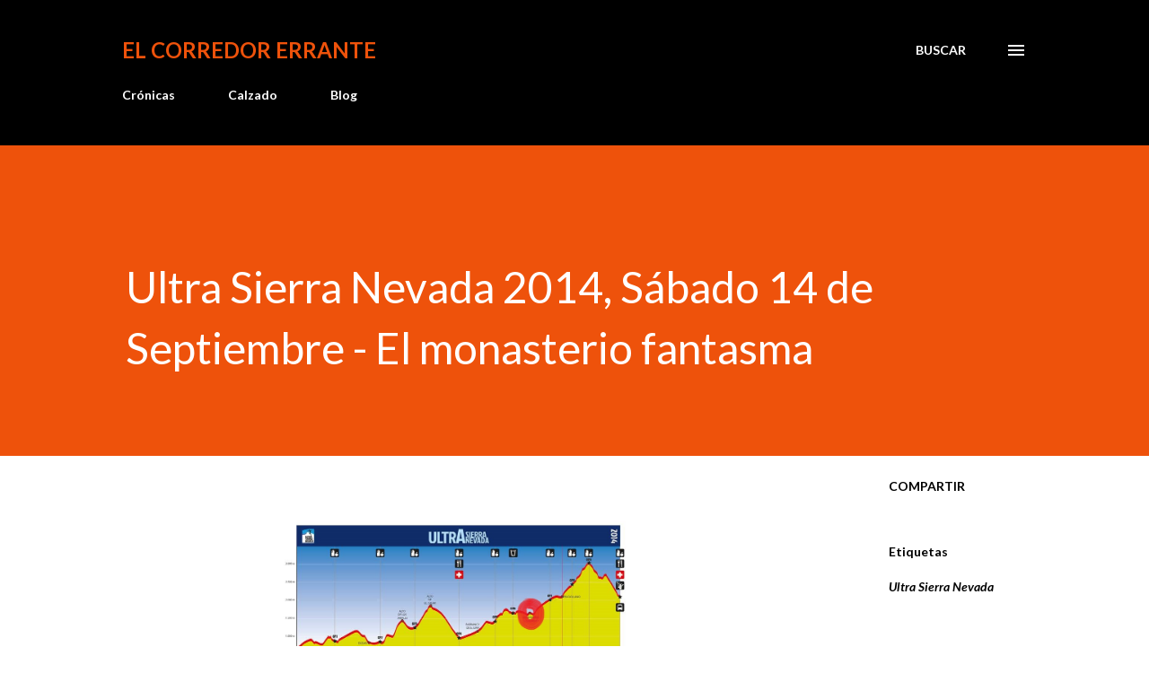

--- FILE ---
content_type: text/html; charset=UTF-8
request_url: http://www.elcorredorerrante.com/2014/09/ultra-sierra-nevada-2014-sabado-14-de_50.html
body_size: 28300
content:
<!DOCTYPE html>
<html dir='ltr' lang='es'>
<head>
<meta content='width=device-width, initial-scale=1' name='viewport'/>
<title>Ultra Sierra Nevada 2014, Sábado 14 de Septiembre - El monasterio fantasma</title>
<meta content='text/html; charset=UTF-8' http-equiv='Content-Type'/>
<!-- Chrome, Firefox OS and Opera -->
<meta content='#ffffff' name='theme-color'/>
<!-- Windows Phone -->
<meta content='#ffffff' name='msapplication-navbutton-color'/>
<meta content='blogger' name='generator'/>
<link href='http://www.elcorredorerrante.com/favicon.ico' rel='icon' type='image/x-icon'/>
<link href='http://www.elcorredorerrante.com/2014/09/ultra-sierra-nevada-2014-sabado-14-de_50.html' rel='canonical'/>
<link rel="alternate" type="application/atom+xml" title="El Corredor Errante - Atom" href="http://www.elcorredorerrante.com/feeds/posts/default" />
<link rel="alternate" type="application/rss+xml" title="El Corredor Errante - RSS" href="http://www.elcorredorerrante.com/feeds/posts/default?alt=rss" />
<link rel="service.post" type="application/atom+xml" title="El Corredor Errante - Atom" href="https://www.blogger.com/feeds/3326237439662997198/posts/default" />

<link rel="alternate" type="application/atom+xml" title="El Corredor Errante - Atom" href="http://www.elcorredorerrante.com/feeds/4782941322966504226/comments/default" />
<!--Can't find substitution for tag [blog.ieCssRetrofitLinks]-->
<link href='https://blogger.googleusercontent.com/img/b/R29vZ2xl/AVvXsEgEifdUNBBdcWQxaLtP1qnET0QqcCKJ9OQnKA9R_Hl76OQUkV3GIr4oE-DMvBqr0JqQoH_BhuR5IsekI4m8dG2bN0nAS1iPoAD-vpEmijYhXUWT1qWujK9U9lqoL0EopfyIIBbY0TTxj5Ow/s1600/mm.jpg' rel='image_src'/>
<meta content='http://www.elcorredorerrante.com/2014/09/ultra-sierra-nevada-2014-sabado-14-de_50.html' property='og:url'/>
<meta content='Ultra Sierra Nevada 2014, Sábado 14 de Septiembre - El monasterio fantasma' property='og:title'/>
<meta content='Crónicas, consejos, entrenamiento, nutrición, curiosidades... Running y trail de mano de un corredor popular' property='og:description'/>
<meta content='https://blogger.googleusercontent.com/img/b/R29vZ2xl/AVvXsEgEifdUNBBdcWQxaLtP1qnET0QqcCKJ9OQnKA9R_Hl76OQUkV3GIr4oE-DMvBqr0JqQoH_BhuR5IsekI4m8dG2bN0nAS1iPoAD-vpEmijYhXUWT1qWujK9U9lqoL0EopfyIIBbY0TTxj5Ow/w1200-h630-p-k-no-nu/mm.jpg' property='og:image'/>
<style type='text/css'>@font-face{font-family:'Lato';font-style:italic;font-weight:700;font-display:swap;src:url(//fonts.gstatic.com/s/lato/v25/S6u_w4BMUTPHjxsI5wq_FQftx9897sxZ.woff2)format('woff2');unicode-range:U+0100-02BA,U+02BD-02C5,U+02C7-02CC,U+02CE-02D7,U+02DD-02FF,U+0304,U+0308,U+0329,U+1D00-1DBF,U+1E00-1E9F,U+1EF2-1EFF,U+2020,U+20A0-20AB,U+20AD-20C0,U+2113,U+2C60-2C7F,U+A720-A7FF;}@font-face{font-family:'Lato';font-style:italic;font-weight:700;font-display:swap;src:url(//fonts.gstatic.com/s/lato/v25/S6u_w4BMUTPHjxsI5wq_Gwftx9897g.woff2)format('woff2');unicode-range:U+0000-00FF,U+0131,U+0152-0153,U+02BB-02BC,U+02C6,U+02DA,U+02DC,U+0304,U+0308,U+0329,U+2000-206F,U+20AC,U+2122,U+2191,U+2193,U+2212,U+2215,U+FEFF,U+FFFD;}@font-face{font-family:'Lato';font-style:normal;font-weight:400;font-display:swap;src:url(//fonts.gstatic.com/s/lato/v25/S6uyw4BMUTPHjxAwXiWtFCfQ7A.woff2)format('woff2');unicode-range:U+0100-02BA,U+02BD-02C5,U+02C7-02CC,U+02CE-02D7,U+02DD-02FF,U+0304,U+0308,U+0329,U+1D00-1DBF,U+1E00-1E9F,U+1EF2-1EFF,U+2020,U+20A0-20AB,U+20AD-20C0,U+2113,U+2C60-2C7F,U+A720-A7FF;}@font-face{font-family:'Lato';font-style:normal;font-weight:400;font-display:swap;src:url(//fonts.gstatic.com/s/lato/v25/S6uyw4BMUTPHjx4wXiWtFCc.woff2)format('woff2');unicode-range:U+0000-00FF,U+0131,U+0152-0153,U+02BB-02BC,U+02C6,U+02DA,U+02DC,U+0304,U+0308,U+0329,U+2000-206F,U+20AC,U+2122,U+2191,U+2193,U+2212,U+2215,U+FEFF,U+FFFD;}@font-face{font-family:'Lato';font-style:normal;font-weight:700;font-display:swap;src:url(//fonts.gstatic.com/s/lato/v25/S6u9w4BMUTPHh6UVSwaPGQ3q5d0N7w.woff2)format('woff2');unicode-range:U+0100-02BA,U+02BD-02C5,U+02C7-02CC,U+02CE-02D7,U+02DD-02FF,U+0304,U+0308,U+0329,U+1D00-1DBF,U+1E00-1E9F,U+1EF2-1EFF,U+2020,U+20A0-20AB,U+20AD-20C0,U+2113,U+2C60-2C7F,U+A720-A7FF;}@font-face{font-family:'Lato';font-style:normal;font-weight:700;font-display:swap;src:url(//fonts.gstatic.com/s/lato/v25/S6u9w4BMUTPHh6UVSwiPGQ3q5d0.woff2)format('woff2');unicode-range:U+0000-00FF,U+0131,U+0152-0153,U+02BB-02BC,U+02C6,U+02DA,U+02DC,U+0304,U+0308,U+0329,U+2000-206F,U+20AC,U+2122,U+2191,U+2193,U+2212,U+2215,U+FEFF,U+FFFD;}@font-face{font-family:'Lora';font-style:normal;font-weight:400;font-display:swap;src:url(//fonts.gstatic.com/s/lora/v37/0QI6MX1D_JOuGQbT0gvTJPa787weuxJMkq18ndeYxZ2JTg.woff2)format('woff2');unicode-range:U+0460-052F,U+1C80-1C8A,U+20B4,U+2DE0-2DFF,U+A640-A69F,U+FE2E-FE2F;}@font-face{font-family:'Lora';font-style:normal;font-weight:400;font-display:swap;src:url(//fonts.gstatic.com/s/lora/v37/0QI6MX1D_JOuGQbT0gvTJPa787weuxJFkq18ndeYxZ2JTg.woff2)format('woff2');unicode-range:U+0301,U+0400-045F,U+0490-0491,U+04B0-04B1,U+2116;}@font-face{font-family:'Lora';font-style:normal;font-weight:400;font-display:swap;src:url(//fonts.gstatic.com/s/lora/v37/0QI6MX1D_JOuGQbT0gvTJPa787weuxI9kq18ndeYxZ2JTg.woff2)format('woff2');unicode-range:U+0302-0303,U+0305,U+0307-0308,U+0310,U+0312,U+0315,U+031A,U+0326-0327,U+032C,U+032F-0330,U+0332-0333,U+0338,U+033A,U+0346,U+034D,U+0391-03A1,U+03A3-03A9,U+03B1-03C9,U+03D1,U+03D5-03D6,U+03F0-03F1,U+03F4-03F5,U+2016-2017,U+2034-2038,U+203C,U+2040,U+2043,U+2047,U+2050,U+2057,U+205F,U+2070-2071,U+2074-208E,U+2090-209C,U+20D0-20DC,U+20E1,U+20E5-20EF,U+2100-2112,U+2114-2115,U+2117-2121,U+2123-214F,U+2190,U+2192,U+2194-21AE,U+21B0-21E5,U+21F1-21F2,U+21F4-2211,U+2213-2214,U+2216-22FF,U+2308-230B,U+2310,U+2319,U+231C-2321,U+2336-237A,U+237C,U+2395,U+239B-23B7,U+23D0,U+23DC-23E1,U+2474-2475,U+25AF,U+25B3,U+25B7,U+25BD,U+25C1,U+25CA,U+25CC,U+25FB,U+266D-266F,U+27C0-27FF,U+2900-2AFF,U+2B0E-2B11,U+2B30-2B4C,U+2BFE,U+3030,U+FF5B,U+FF5D,U+1D400-1D7FF,U+1EE00-1EEFF;}@font-face{font-family:'Lora';font-style:normal;font-weight:400;font-display:swap;src:url(//fonts.gstatic.com/s/lora/v37/0QI6MX1D_JOuGQbT0gvTJPa787weuxIvkq18ndeYxZ2JTg.woff2)format('woff2');unicode-range:U+0001-000C,U+000E-001F,U+007F-009F,U+20DD-20E0,U+20E2-20E4,U+2150-218F,U+2190,U+2192,U+2194-2199,U+21AF,U+21E6-21F0,U+21F3,U+2218-2219,U+2299,U+22C4-22C6,U+2300-243F,U+2440-244A,U+2460-24FF,U+25A0-27BF,U+2800-28FF,U+2921-2922,U+2981,U+29BF,U+29EB,U+2B00-2BFF,U+4DC0-4DFF,U+FFF9-FFFB,U+10140-1018E,U+10190-1019C,U+101A0,U+101D0-101FD,U+102E0-102FB,U+10E60-10E7E,U+1D2C0-1D2D3,U+1D2E0-1D37F,U+1F000-1F0FF,U+1F100-1F1AD,U+1F1E6-1F1FF,U+1F30D-1F30F,U+1F315,U+1F31C,U+1F31E,U+1F320-1F32C,U+1F336,U+1F378,U+1F37D,U+1F382,U+1F393-1F39F,U+1F3A7-1F3A8,U+1F3AC-1F3AF,U+1F3C2,U+1F3C4-1F3C6,U+1F3CA-1F3CE,U+1F3D4-1F3E0,U+1F3ED,U+1F3F1-1F3F3,U+1F3F5-1F3F7,U+1F408,U+1F415,U+1F41F,U+1F426,U+1F43F,U+1F441-1F442,U+1F444,U+1F446-1F449,U+1F44C-1F44E,U+1F453,U+1F46A,U+1F47D,U+1F4A3,U+1F4B0,U+1F4B3,U+1F4B9,U+1F4BB,U+1F4BF,U+1F4C8-1F4CB,U+1F4D6,U+1F4DA,U+1F4DF,U+1F4E3-1F4E6,U+1F4EA-1F4ED,U+1F4F7,U+1F4F9-1F4FB,U+1F4FD-1F4FE,U+1F503,U+1F507-1F50B,U+1F50D,U+1F512-1F513,U+1F53E-1F54A,U+1F54F-1F5FA,U+1F610,U+1F650-1F67F,U+1F687,U+1F68D,U+1F691,U+1F694,U+1F698,U+1F6AD,U+1F6B2,U+1F6B9-1F6BA,U+1F6BC,U+1F6C6-1F6CF,U+1F6D3-1F6D7,U+1F6E0-1F6EA,U+1F6F0-1F6F3,U+1F6F7-1F6FC,U+1F700-1F7FF,U+1F800-1F80B,U+1F810-1F847,U+1F850-1F859,U+1F860-1F887,U+1F890-1F8AD,U+1F8B0-1F8BB,U+1F8C0-1F8C1,U+1F900-1F90B,U+1F93B,U+1F946,U+1F984,U+1F996,U+1F9E9,U+1FA00-1FA6F,U+1FA70-1FA7C,U+1FA80-1FA89,U+1FA8F-1FAC6,U+1FACE-1FADC,U+1FADF-1FAE9,U+1FAF0-1FAF8,U+1FB00-1FBFF;}@font-face{font-family:'Lora';font-style:normal;font-weight:400;font-display:swap;src:url(//fonts.gstatic.com/s/lora/v37/0QI6MX1D_JOuGQbT0gvTJPa787weuxJOkq18ndeYxZ2JTg.woff2)format('woff2');unicode-range:U+0102-0103,U+0110-0111,U+0128-0129,U+0168-0169,U+01A0-01A1,U+01AF-01B0,U+0300-0301,U+0303-0304,U+0308-0309,U+0323,U+0329,U+1EA0-1EF9,U+20AB;}@font-face{font-family:'Lora';font-style:normal;font-weight:400;font-display:swap;src:url(//fonts.gstatic.com/s/lora/v37/0QI6MX1D_JOuGQbT0gvTJPa787weuxJPkq18ndeYxZ2JTg.woff2)format('woff2');unicode-range:U+0100-02BA,U+02BD-02C5,U+02C7-02CC,U+02CE-02D7,U+02DD-02FF,U+0304,U+0308,U+0329,U+1D00-1DBF,U+1E00-1E9F,U+1EF2-1EFF,U+2020,U+20A0-20AB,U+20AD-20C0,U+2113,U+2C60-2C7F,U+A720-A7FF;}@font-face{font-family:'Lora';font-style:normal;font-weight:400;font-display:swap;src:url(//fonts.gstatic.com/s/lora/v37/0QI6MX1D_JOuGQbT0gvTJPa787weuxJBkq18ndeYxZ0.woff2)format('woff2');unicode-range:U+0000-00FF,U+0131,U+0152-0153,U+02BB-02BC,U+02C6,U+02DA,U+02DC,U+0304,U+0308,U+0329,U+2000-206F,U+20AC,U+2122,U+2191,U+2193,U+2212,U+2215,U+FEFF,U+FFFD;}@font-face{font-family:'Open Sans';font-style:normal;font-weight:600;font-stretch:100%;font-display:swap;src:url(//fonts.gstatic.com/s/opensans/v44/memSYaGs126MiZpBA-UvWbX2vVnXBbObj2OVZyOOSr4dVJWUgsgH1x4taVIUwaEQbjB_mQ.woff2)format('woff2');unicode-range:U+0460-052F,U+1C80-1C8A,U+20B4,U+2DE0-2DFF,U+A640-A69F,U+FE2E-FE2F;}@font-face{font-family:'Open Sans';font-style:normal;font-weight:600;font-stretch:100%;font-display:swap;src:url(//fonts.gstatic.com/s/opensans/v44/memSYaGs126MiZpBA-UvWbX2vVnXBbObj2OVZyOOSr4dVJWUgsgH1x4kaVIUwaEQbjB_mQ.woff2)format('woff2');unicode-range:U+0301,U+0400-045F,U+0490-0491,U+04B0-04B1,U+2116;}@font-face{font-family:'Open Sans';font-style:normal;font-weight:600;font-stretch:100%;font-display:swap;src:url(//fonts.gstatic.com/s/opensans/v44/memSYaGs126MiZpBA-UvWbX2vVnXBbObj2OVZyOOSr4dVJWUgsgH1x4saVIUwaEQbjB_mQ.woff2)format('woff2');unicode-range:U+1F00-1FFF;}@font-face{font-family:'Open Sans';font-style:normal;font-weight:600;font-stretch:100%;font-display:swap;src:url(//fonts.gstatic.com/s/opensans/v44/memSYaGs126MiZpBA-UvWbX2vVnXBbObj2OVZyOOSr4dVJWUgsgH1x4jaVIUwaEQbjB_mQ.woff2)format('woff2');unicode-range:U+0370-0377,U+037A-037F,U+0384-038A,U+038C,U+038E-03A1,U+03A3-03FF;}@font-face{font-family:'Open Sans';font-style:normal;font-weight:600;font-stretch:100%;font-display:swap;src:url(//fonts.gstatic.com/s/opensans/v44/memSYaGs126MiZpBA-UvWbX2vVnXBbObj2OVZyOOSr4dVJWUgsgH1x4iaVIUwaEQbjB_mQ.woff2)format('woff2');unicode-range:U+0307-0308,U+0590-05FF,U+200C-2010,U+20AA,U+25CC,U+FB1D-FB4F;}@font-face{font-family:'Open Sans';font-style:normal;font-weight:600;font-stretch:100%;font-display:swap;src:url(//fonts.gstatic.com/s/opensans/v44/memSYaGs126MiZpBA-UvWbX2vVnXBbObj2OVZyOOSr4dVJWUgsgH1x5caVIUwaEQbjB_mQ.woff2)format('woff2');unicode-range:U+0302-0303,U+0305,U+0307-0308,U+0310,U+0312,U+0315,U+031A,U+0326-0327,U+032C,U+032F-0330,U+0332-0333,U+0338,U+033A,U+0346,U+034D,U+0391-03A1,U+03A3-03A9,U+03B1-03C9,U+03D1,U+03D5-03D6,U+03F0-03F1,U+03F4-03F5,U+2016-2017,U+2034-2038,U+203C,U+2040,U+2043,U+2047,U+2050,U+2057,U+205F,U+2070-2071,U+2074-208E,U+2090-209C,U+20D0-20DC,U+20E1,U+20E5-20EF,U+2100-2112,U+2114-2115,U+2117-2121,U+2123-214F,U+2190,U+2192,U+2194-21AE,U+21B0-21E5,U+21F1-21F2,U+21F4-2211,U+2213-2214,U+2216-22FF,U+2308-230B,U+2310,U+2319,U+231C-2321,U+2336-237A,U+237C,U+2395,U+239B-23B7,U+23D0,U+23DC-23E1,U+2474-2475,U+25AF,U+25B3,U+25B7,U+25BD,U+25C1,U+25CA,U+25CC,U+25FB,U+266D-266F,U+27C0-27FF,U+2900-2AFF,U+2B0E-2B11,U+2B30-2B4C,U+2BFE,U+3030,U+FF5B,U+FF5D,U+1D400-1D7FF,U+1EE00-1EEFF;}@font-face{font-family:'Open Sans';font-style:normal;font-weight:600;font-stretch:100%;font-display:swap;src:url(//fonts.gstatic.com/s/opensans/v44/memSYaGs126MiZpBA-UvWbX2vVnXBbObj2OVZyOOSr4dVJWUgsgH1x5OaVIUwaEQbjB_mQ.woff2)format('woff2');unicode-range:U+0001-000C,U+000E-001F,U+007F-009F,U+20DD-20E0,U+20E2-20E4,U+2150-218F,U+2190,U+2192,U+2194-2199,U+21AF,U+21E6-21F0,U+21F3,U+2218-2219,U+2299,U+22C4-22C6,U+2300-243F,U+2440-244A,U+2460-24FF,U+25A0-27BF,U+2800-28FF,U+2921-2922,U+2981,U+29BF,U+29EB,U+2B00-2BFF,U+4DC0-4DFF,U+FFF9-FFFB,U+10140-1018E,U+10190-1019C,U+101A0,U+101D0-101FD,U+102E0-102FB,U+10E60-10E7E,U+1D2C0-1D2D3,U+1D2E0-1D37F,U+1F000-1F0FF,U+1F100-1F1AD,U+1F1E6-1F1FF,U+1F30D-1F30F,U+1F315,U+1F31C,U+1F31E,U+1F320-1F32C,U+1F336,U+1F378,U+1F37D,U+1F382,U+1F393-1F39F,U+1F3A7-1F3A8,U+1F3AC-1F3AF,U+1F3C2,U+1F3C4-1F3C6,U+1F3CA-1F3CE,U+1F3D4-1F3E0,U+1F3ED,U+1F3F1-1F3F3,U+1F3F5-1F3F7,U+1F408,U+1F415,U+1F41F,U+1F426,U+1F43F,U+1F441-1F442,U+1F444,U+1F446-1F449,U+1F44C-1F44E,U+1F453,U+1F46A,U+1F47D,U+1F4A3,U+1F4B0,U+1F4B3,U+1F4B9,U+1F4BB,U+1F4BF,U+1F4C8-1F4CB,U+1F4D6,U+1F4DA,U+1F4DF,U+1F4E3-1F4E6,U+1F4EA-1F4ED,U+1F4F7,U+1F4F9-1F4FB,U+1F4FD-1F4FE,U+1F503,U+1F507-1F50B,U+1F50D,U+1F512-1F513,U+1F53E-1F54A,U+1F54F-1F5FA,U+1F610,U+1F650-1F67F,U+1F687,U+1F68D,U+1F691,U+1F694,U+1F698,U+1F6AD,U+1F6B2,U+1F6B9-1F6BA,U+1F6BC,U+1F6C6-1F6CF,U+1F6D3-1F6D7,U+1F6E0-1F6EA,U+1F6F0-1F6F3,U+1F6F7-1F6FC,U+1F700-1F7FF,U+1F800-1F80B,U+1F810-1F847,U+1F850-1F859,U+1F860-1F887,U+1F890-1F8AD,U+1F8B0-1F8BB,U+1F8C0-1F8C1,U+1F900-1F90B,U+1F93B,U+1F946,U+1F984,U+1F996,U+1F9E9,U+1FA00-1FA6F,U+1FA70-1FA7C,U+1FA80-1FA89,U+1FA8F-1FAC6,U+1FACE-1FADC,U+1FADF-1FAE9,U+1FAF0-1FAF8,U+1FB00-1FBFF;}@font-face{font-family:'Open Sans';font-style:normal;font-weight:600;font-stretch:100%;font-display:swap;src:url(//fonts.gstatic.com/s/opensans/v44/memSYaGs126MiZpBA-UvWbX2vVnXBbObj2OVZyOOSr4dVJWUgsgH1x4vaVIUwaEQbjB_mQ.woff2)format('woff2');unicode-range:U+0102-0103,U+0110-0111,U+0128-0129,U+0168-0169,U+01A0-01A1,U+01AF-01B0,U+0300-0301,U+0303-0304,U+0308-0309,U+0323,U+0329,U+1EA0-1EF9,U+20AB;}@font-face{font-family:'Open Sans';font-style:normal;font-weight:600;font-stretch:100%;font-display:swap;src:url(//fonts.gstatic.com/s/opensans/v44/memSYaGs126MiZpBA-UvWbX2vVnXBbObj2OVZyOOSr4dVJWUgsgH1x4uaVIUwaEQbjB_mQ.woff2)format('woff2');unicode-range:U+0100-02BA,U+02BD-02C5,U+02C7-02CC,U+02CE-02D7,U+02DD-02FF,U+0304,U+0308,U+0329,U+1D00-1DBF,U+1E00-1E9F,U+1EF2-1EFF,U+2020,U+20A0-20AB,U+20AD-20C0,U+2113,U+2C60-2C7F,U+A720-A7FF;}@font-face{font-family:'Open Sans';font-style:normal;font-weight:600;font-stretch:100%;font-display:swap;src:url(//fonts.gstatic.com/s/opensans/v44/memSYaGs126MiZpBA-UvWbX2vVnXBbObj2OVZyOOSr4dVJWUgsgH1x4gaVIUwaEQbjA.woff2)format('woff2');unicode-range:U+0000-00FF,U+0131,U+0152-0153,U+02BB-02BC,U+02C6,U+02DA,U+02DC,U+0304,U+0308,U+0329,U+2000-206F,U+20AC,U+2122,U+2191,U+2193,U+2212,U+2215,U+FEFF,U+FFFD;}</style>
<style id='page-skin-1' type='text/css'><!--
/*! normalize.css v3.0.1 | MIT License | git.io/normalize */html{font-family:sans-serif;-ms-text-size-adjust:100%;-webkit-text-size-adjust:100%}body{margin:0}article,aside,details,figcaption,figure,footer,header,hgroup,main,nav,section,summary{display:block}audio,canvas,progress,video{display:inline-block;vertical-align:baseline}audio:not([controls]){display:none;height:0}[hidden],template{display:none}a{background:transparent}a:active,a:hover{outline:0}abbr[title]{border-bottom:1px dotted}b,strong{font-weight:bold}dfn{font-style:italic}h1{font-size:2em;margin:.67em 0}mark{background:#ff0;color:#000}small{font-size:80%}sub,sup{font-size:75%;line-height:0;position:relative;vertical-align:baseline}sup{top:-0.5em}sub{bottom:-0.25em}img{border:0}svg:not(:root){overflow:hidden}figure{margin:1em 40px}hr{-moz-box-sizing:content-box;box-sizing:content-box;height:0}pre{overflow:auto}code,kbd,pre,samp{font-family:monospace,monospace;font-size:1em}button,input,optgroup,select,textarea{color:inherit;font:inherit;margin:0}button{overflow:visible}button,select{text-transform:none}button,html input[type="button"],input[type="reset"],input[type="submit"]{-webkit-appearance:button;cursor:pointer}button[disabled],html input[disabled]{cursor:default}button::-moz-focus-inner,input::-moz-focus-inner{border:0;padding:0}input{line-height:normal}input[type="checkbox"],input[type="radio"]{box-sizing:border-box;padding:0}input[type="number"]::-webkit-inner-spin-button,input[type="number"]::-webkit-outer-spin-button{height:auto}input[type="search"]{-webkit-appearance:textfield;-moz-box-sizing:content-box;-webkit-box-sizing:content-box;box-sizing:content-box}input[type="search"]::-webkit-search-cancel-button,input[type="search"]::-webkit-search-decoration{-webkit-appearance:none}fieldset{border:1px solid #c0c0c0;margin:0 2px;padding:.35em .625em .75em}legend{border:0;padding:0}textarea{overflow:auto}optgroup{font-weight:bold}table{border-collapse:collapse;border-spacing:0}td,th{padding:0}
body{
overflow-wrap:break-word;
word-break:break-word;
word-wrap:break-word
}
.hidden{
display:none
}
.invisible{
visibility:hidden
}
.container::after,.float-container::after{
clear:both;
content:"";
display:table
}
.clearboth{
clear:both
}
#comments .comment .comment-actions,.subscribe-popup .FollowByEmail .follow-by-email-submit,.widget.Profile .profile-link{
background:0 0;
border:0;
box-shadow:none;
color:#530500;
cursor:pointer;
font-size:14px;
font-weight:700;
outline:0;
text-decoration:none;
text-transform:uppercase;
width:auto
}
.dim-overlay{
background-color:rgba(0,0,0,.54);
height:100vh;
left:0;
position:fixed;
top:0;
width:100%
}
#sharing-dim-overlay{
background-color:transparent
}
input::-ms-clear{
display:none
}
.blogger-logo,.svg-icon-24.blogger-logo{
fill:#ff9800;
opacity:1
}
.loading-spinner-large{
-webkit-animation:mspin-rotate 1.568s infinite linear;
animation:mspin-rotate 1.568s infinite linear;
height:48px;
overflow:hidden;
position:absolute;
width:48px;
z-index:200
}
.loading-spinner-large>div{
-webkit-animation:mspin-revrot 5332ms infinite steps(4);
animation:mspin-revrot 5332ms infinite steps(4)
}
.loading-spinner-large>div>div{
-webkit-animation:mspin-singlecolor-large-film 1333ms infinite steps(81);
animation:mspin-singlecolor-large-film 1333ms infinite steps(81);
background-size:100%;
height:48px;
width:3888px
}
.mspin-black-large>div>div,.mspin-grey_54-large>div>div{
background-image:url(https://www.blogblog.com/indie/mspin_black_large.svg)
}
.mspin-white-large>div>div{
background-image:url(https://www.blogblog.com/indie/mspin_white_large.svg)
}
.mspin-grey_54-large{
opacity:.54
}
@-webkit-keyframes mspin-singlecolor-large-film{
from{
-webkit-transform:translateX(0);
transform:translateX(0)
}
to{
-webkit-transform:translateX(-3888px);
transform:translateX(-3888px)
}
}
@keyframes mspin-singlecolor-large-film{
from{
-webkit-transform:translateX(0);
transform:translateX(0)
}
to{
-webkit-transform:translateX(-3888px);
transform:translateX(-3888px)
}
}
@-webkit-keyframes mspin-rotate{
from{
-webkit-transform:rotate(0);
transform:rotate(0)
}
to{
-webkit-transform:rotate(360deg);
transform:rotate(360deg)
}
}
@keyframes mspin-rotate{
from{
-webkit-transform:rotate(0);
transform:rotate(0)
}
to{
-webkit-transform:rotate(360deg);
transform:rotate(360deg)
}
}
@-webkit-keyframes mspin-revrot{
from{
-webkit-transform:rotate(0);
transform:rotate(0)
}
to{
-webkit-transform:rotate(-360deg);
transform:rotate(-360deg)
}
}
@keyframes mspin-revrot{
from{
-webkit-transform:rotate(0);
transform:rotate(0)
}
to{
-webkit-transform:rotate(-360deg);
transform:rotate(-360deg)
}
}
.skip-navigation{
background-color:#fff;
box-sizing:border-box;
color:#000;
display:block;
height:0;
left:0;
line-height:50px;
overflow:hidden;
padding-top:0;
position:fixed;
text-align:center;
top:0;
-webkit-transition:box-shadow .3s,height .3s,padding-top .3s;
transition:box-shadow .3s,height .3s,padding-top .3s;
width:100%;
z-index:900
}
.skip-navigation:focus{
box-shadow:0 4px 5px 0 rgba(0,0,0,.14),0 1px 10px 0 rgba(0,0,0,.12),0 2px 4px -1px rgba(0,0,0,.2);
height:50px
}
#main{
outline:0
}
.main-heading{
position:absolute;
clip:rect(1px,1px,1px,1px);
padding:0;
border:0;
height:1px;
width:1px;
overflow:hidden
}
.Attribution{
margin-top:1em;
text-align:center
}
.Attribution .blogger img,.Attribution .blogger svg{
vertical-align:bottom
}
.Attribution .blogger img{
margin-right:.5em
}
.Attribution div{
line-height:24px;
margin-top:.5em
}
.Attribution .copyright,.Attribution .image-attribution{
font-size:.7em;
margin-top:1.5em
}
.BLOG_mobile_video_class{
display:none
}
.bg-photo{
background-attachment:scroll!important
}
body .CSS_LIGHTBOX{
z-index:900
}
.extendable .show-less,.extendable .show-more{
border-color:#530500;
color:#530500;
margin-top:8px
}
.extendable .show-less.hidden,.extendable .show-more.hidden{
display:none
}
.inline-ad{
display:none;
max-width:100%;
overflow:hidden
}
.adsbygoogle{
display:block
}
#cookieChoiceInfo{
bottom:0;
top:auto
}
iframe.b-hbp-video{
border:0
}
.post-body img{
max-width:100%
}
.post-body iframe{
max-width:100%
}
.post-body a[imageanchor="1"]{
display:inline-block
}
.byline{
margin-right:1em
}
.byline:last-child{
margin-right:0
}
.link-copied-dialog{
max-width:520px;
outline:0
}
.link-copied-dialog .modal-dialog-buttons{
margin-top:8px
}
.link-copied-dialog .goog-buttonset-default{
background:0 0;
border:0
}
.link-copied-dialog .goog-buttonset-default:focus{
outline:0
}
.paging-control-container{
margin-bottom:16px
}
.paging-control-container .paging-control{
display:inline-block
}
.paging-control-container .comment-range-text::after,.paging-control-container .paging-control{
color:#530500
}
.paging-control-container .comment-range-text,.paging-control-container .paging-control{
margin-right:8px
}
.paging-control-container .comment-range-text::after,.paging-control-container .paging-control::after{
content:"\b7";
cursor:default;
padding-left:8px;
pointer-events:none
}
.paging-control-container .comment-range-text:last-child::after,.paging-control-container .paging-control:last-child::after{
content:none
}
.byline.reactions iframe{
height:20px
}
.b-notification{
color:#000;
background-color:#fff;
border-bottom:solid 1px #000;
box-sizing:border-box;
padding:16px 32px;
text-align:center
}
.b-notification.visible{
-webkit-transition:margin-top .3s cubic-bezier(.4,0,.2,1);
transition:margin-top .3s cubic-bezier(.4,0,.2,1)
}
.b-notification.invisible{
position:absolute
}
.b-notification-close{
position:absolute;
right:8px;
top:8px
}
.no-posts-message{
line-height:40px;
text-align:center
}
@media screen and (max-width:968px){
body.item-view .post-body a[imageanchor="1"][style*="float: left;"],body.item-view .post-body a[imageanchor="1"][style*="float: right;"]{
float:none!important;
clear:none!important
}
body.item-view .post-body a[imageanchor="1"] img{
display:block;
height:auto;
margin:0 auto
}
body.item-view .post-body>.separator:first-child>a[imageanchor="1"]:first-child{
margin-top:20px
}
.post-body a[imageanchor]{
display:block
}
body.item-view .post-body a[imageanchor="1"]{
margin-left:0!important;
margin-right:0!important
}
body.item-view .post-body a[imageanchor="1"]+a[imageanchor="1"]{
margin-top:16px
}
}
.item-control{
display:none
}
#comments{
border-top:1px dashed rgba(0,0,0,.54);
margin-top:20px;
padding:20px
}
#comments .comment-thread ol{
margin:0;
padding-left:0;
padding-left:0
}
#comments .comment .comment-replybox-single,#comments .comment-thread .comment-replies{
margin-left:60px
}
#comments .comment-thread .thread-count{
display:none
}
#comments .comment{
list-style-type:none;
padding:0 0 30px;
position:relative
}
#comments .comment .comment{
padding-bottom:8px
}
.comment .avatar-image-container{
position:absolute
}
.comment .avatar-image-container img{
border-radius:50%
}
.avatar-image-container svg,.comment .avatar-image-container .avatar-icon{
border-radius:50%;
border:solid 1px #000000;
box-sizing:border-box;
fill:#000000;
height:35px;
margin:0;
padding:7px;
width:35px
}
.comment .comment-block{
margin-top:10px;
margin-left:60px;
padding-bottom:0
}
#comments .comment-author-header-wrapper{
margin-left:40px
}
#comments .comment .thread-expanded .comment-block{
padding-bottom:20px
}
#comments .comment .comment-header .user,#comments .comment .comment-header .user a{
color:#000000;
font-style:normal;
font-weight:700
}
#comments .comment .comment-actions{
bottom:0;
margin-bottom:15px;
position:absolute
}
#comments .comment .comment-actions>*{
margin-right:8px
}
#comments .comment .comment-header .datetime{
bottom:0;
color:rgba(0, 0, 0, 0.54);
display:inline-block;
font-size:13px;
font-style:italic;
margin-left:8px
}
#comments .comment .comment-footer .comment-timestamp a,#comments .comment .comment-header .datetime a{
color:rgba(0, 0, 0, 0.54)
}
#comments .comment .comment-content,.comment .comment-body{
margin-top:12px;
word-break:break-word
}
.comment-body{
margin-bottom:12px
}
#comments.embed[data-num-comments="0"]{
border:0;
margin-top:0;
padding-top:0
}
#comments.embed[data-num-comments="0"] #comment-post-message,#comments.embed[data-num-comments="0"] div.comment-form>p,#comments.embed[data-num-comments="0"] p.comment-footer{
display:none
}
#comment-editor-src{
display:none
}
.comments .comments-content .loadmore.loaded{
max-height:0;
opacity:0;
overflow:hidden
}
.extendable .remaining-items{
height:0;
overflow:hidden;
-webkit-transition:height .3s cubic-bezier(.4,0,.2,1);
transition:height .3s cubic-bezier(.4,0,.2,1)
}
.extendable .remaining-items.expanded{
height:auto
}
.svg-icon-24,.svg-icon-24-button{
cursor:pointer;
height:24px;
width:24px;
min-width:24px
}
.touch-icon{
margin:-12px;
padding:12px
}
.touch-icon:active,.touch-icon:focus{
background-color:rgba(153,153,153,.4);
border-radius:50%
}
svg:not(:root).touch-icon{
overflow:visible
}
html[dir=rtl] .rtl-reversible-icon{
-webkit-transform:scaleX(-1);
-ms-transform:scaleX(-1);
transform:scaleX(-1)
}
.svg-icon-24-button,.touch-icon-button{
background:0 0;
border:0;
margin:0;
outline:0;
padding:0
}
.touch-icon-button .touch-icon:active,.touch-icon-button .touch-icon:focus{
background-color:transparent
}
.touch-icon-button:active .touch-icon,.touch-icon-button:focus .touch-icon{
background-color:rgba(153,153,153,.4);
border-radius:50%
}
.Profile .default-avatar-wrapper .avatar-icon{
border-radius:50%;
border:solid 1px #000000;
box-sizing:border-box;
fill:#000000;
margin:0
}
.Profile .individual .default-avatar-wrapper .avatar-icon{
padding:25px
}
.Profile .individual .avatar-icon,.Profile .individual .profile-img{
height:120px;
width:120px
}
.Profile .team .default-avatar-wrapper .avatar-icon{
padding:8px
}
.Profile .team .avatar-icon,.Profile .team .default-avatar-wrapper,.Profile .team .profile-img{
height:40px;
width:40px
}
.snippet-container{
margin:0;
position:relative;
overflow:hidden
}
.snippet-fade{
bottom:0;
box-sizing:border-box;
position:absolute;
width:96px
}
.snippet-fade{
right:0
}
.snippet-fade:after{
content:"\2026"
}
.snippet-fade:after{
float:right
}
.post-bottom{
-webkit-box-align:center;
-webkit-align-items:center;
-ms-flex-align:center;
align-items:center;
display:-webkit-box;
display:-webkit-flex;
display:-ms-flexbox;
display:flex;
-webkit-flex-wrap:wrap;
-ms-flex-wrap:wrap;
flex-wrap:wrap
}
.post-footer{
-webkit-box-flex:1;
-webkit-flex:1 1 auto;
-ms-flex:1 1 auto;
flex:1 1 auto;
-webkit-flex-wrap:wrap;
-ms-flex-wrap:wrap;
flex-wrap:wrap;
-webkit-box-ordinal-group:2;
-webkit-order:1;
-ms-flex-order:1;
order:1
}
.post-footer>*{
-webkit-box-flex:0;
-webkit-flex:0 1 auto;
-ms-flex:0 1 auto;
flex:0 1 auto
}
.post-footer .byline:last-child{
margin-right:1em
}
.jump-link{
-webkit-box-flex:0;
-webkit-flex:0 0 auto;
-ms-flex:0 0 auto;
flex:0 0 auto;
-webkit-box-ordinal-group:3;
-webkit-order:2;
-ms-flex-order:2;
order:2
}
.centered-top-container.sticky{
left:0;
position:fixed;
right:0;
top:0;
width:auto;
z-index:8;
-webkit-transition-property:opacity,-webkit-transform;
transition-property:opacity,-webkit-transform;
transition-property:transform,opacity;
transition-property:transform,opacity,-webkit-transform;
-webkit-transition-duration:.2s;
transition-duration:.2s;
-webkit-transition-timing-function:cubic-bezier(.4,0,.2,1);
transition-timing-function:cubic-bezier(.4,0,.2,1)
}
.centered-top-placeholder{
display:none
}
.collapsed-header .centered-top-placeholder{
display:block
}
.centered-top-container .Header .replaced h1,.centered-top-placeholder .Header .replaced h1{
display:none
}
.centered-top-container.sticky .Header .replaced h1{
display:block
}
.centered-top-container.sticky .Header .header-widget{
background:0 0
}
.centered-top-container.sticky .Header .header-image-wrapper{
display:none
}
.centered-top-container img,.centered-top-placeholder img{
max-width:100%
}
.collapsible{
-webkit-transition:height .3s cubic-bezier(.4,0,.2,1);
transition:height .3s cubic-bezier(.4,0,.2,1)
}
.collapsible,.collapsible>summary{
display:block;
overflow:hidden
}
.collapsible>:not(summary){
display:none
}
.collapsible[open]>:not(summary){
display:block
}
.collapsible:focus,.collapsible>summary:focus{
outline:0
}
.collapsible>summary{
cursor:pointer;
display:block;
padding:0
}
.collapsible:focus>summary,.collapsible>summary:focus{
background-color:transparent
}
.collapsible>summary::-webkit-details-marker{
display:none
}
.collapsible-title{
-webkit-box-align:center;
-webkit-align-items:center;
-ms-flex-align:center;
align-items:center;
display:-webkit-box;
display:-webkit-flex;
display:-ms-flexbox;
display:flex
}
.collapsible-title .title{
-webkit-box-flex:1;
-webkit-flex:1 1 auto;
-ms-flex:1 1 auto;
flex:1 1 auto;
-webkit-box-ordinal-group:1;
-webkit-order:0;
-ms-flex-order:0;
order:0;
overflow:hidden;
text-overflow:ellipsis;
white-space:nowrap
}
.collapsible-title .chevron-down,.collapsible[open] .collapsible-title .chevron-up{
display:block
}
.collapsible-title .chevron-up,.collapsible[open] .collapsible-title .chevron-down{
display:none
}
.overflowable-container{
max-height:48px;
overflow:hidden;
position:relative
}
.overflow-button{
cursor:pointer
}
#overflowable-dim-overlay{
background:0 0
}
.overflow-popup{
box-shadow:0 2px 2px 0 rgba(0,0,0,.14),0 3px 1px -2px rgba(0,0,0,.2),0 1px 5px 0 rgba(0,0,0,.12);
background-color:#ffffff;
left:0;
max-width:calc(100% - 32px);
position:absolute;
top:0;
visibility:hidden;
z-index:101
}
.overflow-popup ul{
list-style:none
}
.overflow-popup .tabs li,.overflow-popup li{
display:block;
height:auto
}
.overflow-popup .tabs li{
padding-left:0;
padding-right:0
}
.overflow-button.hidden,.overflow-popup .tabs li.hidden,.overflow-popup li.hidden{
display:none
}
.ripple{
position:relative
}
.ripple>*{
z-index:1
}
.splash-wrapper{
bottom:0;
left:0;
overflow:hidden;
pointer-events:none;
position:absolute;
right:0;
top:0;
z-index:0
}
.splash{
background:#ccc;
border-radius:100%;
display:block;
opacity:.6;
position:absolute;
-webkit-transform:scale(0);
-ms-transform:scale(0);
transform:scale(0)
}
.splash.animate{
-webkit-animation:ripple-effect .4s linear;
animation:ripple-effect .4s linear
}
@-webkit-keyframes ripple-effect{
100%{
opacity:0;
-webkit-transform:scale(2.5);
transform:scale(2.5)
}
}
@keyframes ripple-effect{
100%{
opacity:0;
-webkit-transform:scale(2.5);
transform:scale(2.5)
}
}
.search{
display:-webkit-box;
display:-webkit-flex;
display:-ms-flexbox;
display:flex;
line-height:24px;
width:24px
}
.search.focused{
width:100%
}
.search.focused .section{
width:100%
}
.search form{
z-index:101
}
.search h3{
display:none
}
.search form{
display:-webkit-box;
display:-webkit-flex;
display:-ms-flexbox;
display:flex;
-webkit-box-flex:1;
-webkit-flex:1 0 0;
-ms-flex:1 0 0px;
flex:1 0 0;
border-bottom:solid 1px transparent;
padding-bottom:8px
}
.search form>*{
display:none
}
.search.focused form>*{
display:block
}
.search .search-input label{
display:none
}
.centered-top-placeholder.cloned .search form{
z-index:30
}
.search.focused form{
border-color:#000000;
position:relative;
width:auto
}
.collapsed-header .centered-top-container .search.focused form{
border-bottom-color:transparent
}
.search-expand{
-webkit-box-flex:0;
-webkit-flex:0 0 auto;
-ms-flex:0 0 auto;
flex:0 0 auto
}
.search-expand-text{
display:none
}
.search-close{
display:inline;
vertical-align:middle
}
.search-input{
-webkit-box-flex:1;
-webkit-flex:1 0 1px;
-ms-flex:1 0 1px;
flex:1 0 1px
}
.search-input input{
background:0 0;
border:0;
box-sizing:border-box;
color:#000000;
display:inline-block;
outline:0;
width:calc(100% - 48px)
}
.search-input input.no-cursor{
color:transparent;
text-shadow:0 0 0 #000000
}
.collapsed-header .centered-top-container .search-action,.collapsed-header .centered-top-container .search-input input{
color:#000000
}
.collapsed-header .centered-top-container .search-input input.no-cursor{
color:transparent;
text-shadow:0 0 0 #000000
}
.collapsed-header .centered-top-container .search-input input.no-cursor:focus,.search-input input.no-cursor:focus{
outline:0
}
.search-focused>*{
visibility:hidden
}
.search-focused .search,.search-focused .search-icon{
visibility:visible
}
.search.focused .search-action{
display:block
}
.search.focused .search-action:disabled{
opacity:.3
}
.sidebar-container{
background-color:#f7f7f7;
max-width:320px;
overflow-y:auto;
-webkit-transition-property:-webkit-transform;
transition-property:-webkit-transform;
transition-property:transform;
transition-property:transform,-webkit-transform;
-webkit-transition-duration:.3s;
transition-duration:.3s;
-webkit-transition-timing-function:cubic-bezier(0,0,.2,1);
transition-timing-function:cubic-bezier(0,0,.2,1);
width:320px;
z-index:101;
-webkit-overflow-scrolling:touch
}
.sidebar-container .navigation{
line-height:0;
padding:16px
}
.sidebar-container .sidebar-back{
cursor:pointer
}
.sidebar-container .widget{
background:0 0;
margin:0 16px;
padding:16px 0
}
.sidebar-container .widget .title{
color:#000000;
margin:0
}
.sidebar-container .widget ul{
list-style:none;
margin:0;
padding:0
}
.sidebar-container .widget ul ul{
margin-left:1em
}
.sidebar-container .widget li{
font-size:16px;
line-height:normal
}
.sidebar-container .widget+.widget{
border-top:1px dashed #000000
}
.BlogArchive li{
margin:16px 0
}
.BlogArchive li:last-child{
margin-bottom:0
}
.Label li a{
display:inline-block
}
.BlogArchive .post-count,.Label .label-count{
float:right;
margin-left:.25em
}
.BlogArchive .post-count::before,.Label .label-count::before{
content:"("
}
.BlogArchive .post-count::after,.Label .label-count::after{
content:")"
}
.widget.Translate .skiptranslate>div{
display:block!important
}
.widget.Profile .profile-link{
display:-webkit-box;
display:-webkit-flex;
display:-ms-flexbox;
display:flex
}
.widget.Profile .team-member .default-avatar-wrapper,.widget.Profile .team-member .profile-img{
-webkit-box-flex:0;
-webkit-flex:0 0 auto;
-ms-flex:0 0 auto;
flex:0 0 auto;
margin-right:1em
}
.widget.Profile .individual .profile-link{
-webkit-box-orient:vertical;
-webkit-box-direction:normal;
-webkit-flex-direction:column;
-ms-flex-direction:column;
flex-direction:column
}
.widget.Profile .team .profile-link .profile-name{
-webkit-align-self:center;
-ms-flex-item-align:center;
align-self:center;
display:block;
-webkit-box-flex:1;
-webkit-flex:1 1 auto;
-ms-flex:1 1 auto;
flex:1 1 auto
}
.dim-overlay{
background-color:rgba(0,0,0,.54);
z-index:100
}
body.sidebar-visible{
overflow-y:hidden
}
@media screen and (max-width:1619px){
.sidebar-container{
bottom:0;
position:fixed;
top:0;
left:auto;
right:0
}
.sidebar-container.sidebar-invisible{
-webkit-transition-timing-function:cubic-bezier(.4,0,.6,1);
transition-timing-function:cubic-bezier(.4,0,.6,1);
-webkit-transform:translateX(320px);
-ms-transform:translateX(320px);
transform:translateX(320px)
}
}
.dialog{
box-shadow:0 2px 2px 0 rgba(0,0,0,.14),0 3px 1px -2px rgba(0,0,0,.2),0 1px 5px 0 rgba(0,0,0,.12);
background:#ffffff;
box-sizing:border-box;
color:#000000;
padding:30px;
position:fixed;
text-align:center;
width:calc(100% - 24px);
z-index:101
}
.dialog input[type=email],.dialog input[type=text]{
background-color:transparent;
border:0;
border-bottom:solid 1px rgba(0,0,0,.12);
color:#000000;
display:block;
font-family:Lora, serif;
font-size:16px;
line-height:24px;
margin:auto;
padding-bottom:7px;
outline:0;
text-align:center;
width:100%
}
.dialog input[type=email]::-webkit-input-placeholder,.dialog input[type=text]::-webkit-input-placeholder{
color:#000000
}
.dialog input[type=email]::-moz-placeholder,.dialog input[type=text]::-moz-placeholder{
color:#000000
}
.dialog input[type=email]:-ms-input-placeholder,.dialog input[type=text]:-ms-input-placeholder{
color:#000000
}
.dialog input[type=email]::-ms-input-placeholder,.dialog input[type=text]::-ms-input-placeholder{
color:#000000
}
.dialog input[type=email]::placeholder,.dialog input[type=text]::placeholder{
color:#000000
}
.dialog input[type=email]:focus,.dialog input[type=text]:focus{
border-bottom:solid 2px #530500;
padding-bottom:6px
}
.dialog input.no-cursor{
color:transparent;
text-shadow:0 0 0 #000000
}
.dialog input.no-cursor:focus{
outline:0
}
.dialog input.no-cursor:focus{
outline:0
}
.dialog input[type=submit]{
font-family:Lora, serif
}
.dialog .goog-buttonset-default{
color:#530500
}
.subscribe-popup{
max-width:364px
}
.subscribe-popup h3{
color:#ffffff;
font-size:1.8em;
margin-top:0
}
.subscribe-popup .FollowByEmail h3{
display:none
}
.subscribe-popup .FollowByEmail .follow-by-email-submit{
color:#530500;
display:inline-block;
margin:0 auto;
margin-top:24px;
width:auto;
white-space:normal
}
.subscribe-popup .FollowByEmail .follow-by-email-submit:disabled{
cursor:default;
opacity:.3
}
@media (max-width:800px){
.blog-name div.widget.Subscribe{
margin-bottom:16px
}
body.item-view .blog-name div.widget.Subscribe{
margin:8px auto 16px auto;
width:100%
}
}
body#layout .bg-photo,body#layout .bg-photo-overlay{
display:none
}
body#layout .page_body{
padding:0;
position:relative;
top:0
}
body#layout .page{
display:inline-block;
left:inherit;
position:relative;
vertical-align:top;
width:540px
}
body#layout .centered{
max-width:954px
}
body#layout .navigation{
display:none
}
body#layout .sidebar-container{
display:inline-block;
width:40%
}
body#layout .hamburger-menu,body#layout .search{
display:none
}
.widget.Sharing .sharing-button{
display:none
}
.widget.Sharing .sharing-buttons li{
padding:0
}
.widget.Sharing .sharing-buttons li span{
display:none
}
.post-share-buttons{
position:relative
}
.centered-bottom .share-buttons .svg-icon-24,.share-buttons .svg-icon-24{
fill:#000000
}
.sharing-open.touch-icon-button:active .touch-icon,.sharing-open.touch-icon-button:focus .touch-icon{
background-color:transparent
}
.share-buttons{
background-color:#ffffff;
border-radius:2px;
box-shadow:0 2px 2px 0 rgba(0,0,0,.14),0 3px 1px -2px rgba(0,0,0,.2),0 1px 5px 0 rgba(0,0,0,.12);
color:#000000;
list-style:none;
margin:0;
padding:8px 0;
position:absolute;
top:-11px;
min-width:200px;
z-index:101
}
.share-buttons.hidden{
display:none
}
.sharing-button{
background:0 0;
border:0;
margin:0;
outline:0;
padding:0;
cursor:pointer
}
.share-buttons li{
margin:0;
height:48px
}
.share-buttons li:last-child{
margin-bottom:0
}
.share-buttons li .sharing-platform-button{
box-sizing:border-box;
cursor:pointer;
display:block;
height:100%;
margin-bottom:0;
padding:0 16px;
position:relative;
width:100%
}
.share-buttons li .sharing-platform-button:focus,.share-buttons li .sharing-platform-button:hover{
background-color:rgba(128,128,128,.1);
outline:0
}
.share-buttons li svg[class*=" sharing-"],.share-buttons li svg[class^=sharing-]{
position:absolute;
top:10px
}
.share-buttons li span.sharing-platform-button{
position:relative;
top:0
}
.share-buttons li .platform-sharing-text{
display:block;
font-size:16px;
line-height:48px;
white-space:nowrap
}
.share-buttons li .platform-sharing-text{
margin-left:56px
}
.flat-button{
cursor:pointer;
display:inline-block;
font-weight:700;
text-transform:uppercase;
border-radius:2px;
padding:8px;
margin:-8px
}
.flat-icon-button{
background:0 0;
border:0;
margin:0;
outline:0;
padding:0;
margin:-12px;
padding:12px;
cursor:pointer;
box-sizing:content-box;
display:inline-block;
line-height:0
}
.flat-icon-button,.flat-icon-button .splash-wrapper{
border-radius:50%
}
.flat-icon-button .splash.animate{
-webkit-animation-duration:.3s;
animation-duration:.3s
}
h1,h2,h3,h4,h5,h6{
margin:0
}
.post-body h1,.post-body h2,.post-body h3,.post-body h4,.post-body h5,.post-body h6{
margin:1em 0
}
.action-link,a{
color:#530500;
cursor:pointer;
text-decoration:none
}
.action-link:visited,a:visited{
color:#530500
}
.action-link:hover,a:hover{
color:#530500
}
body{
background-color:#ffffff;
color:#000000;
font:normal normal 20px Lora, serif;
margin:0 auto
}
.unused{
background:#ffffff none repeat scroll top left
}
.dim-overlay{
z-index:100
}
.all-container{
min-height:100vh;
display:-webkit-box;
display:-webkit-flex;
display:-ms-flexbox;
display:flex;
-webkit-box-orient:vertical;
-webkit-box-direction:normal;
-webkit-flex-direction:column;
-ms-flex-direction:column;
flex-direction:column
}
body.sidebar-visible .all-container{
overflow-y:scroll
}
.page{
max-width:1280px;
width:100%
}
.Blog{
padding:0;
padding-left:136px
}
.main_content_container{
-webkit-box-flex:0;
-webkit-flex:0 0 auto;
-ms-flex:0 0 auto;
flex:0 0 auto;
margin:0 auto;
max-width:1600px;
width:100%
}
.centered-top-container{
-webkit-box-flex:0;
-webkit-flex:0 0 auto;
-ms-flex:0 0 auto;
flex:0 0 auto
}
.centered-top,.centered-top-placeholder{
box-sizing:border-box;
width:100%
}
.centered-top{
box-sizing:border-box;
margin:0 auto;
max-width:1280px;
padding:44px 136px 32px 136px;
width:100%
}
.centered-top h3{
color:rgba(253, 253, 253, 0.54);
font:700 14px Lato, sans-serif
}
.centered{
width:100%
}
.centered-top-firstline{
display:-webkit-box;
display:-webkit-flex;
display:-ms-flexbox;
display:flex;
position:relative;
width:100%
}
.main_header_elements{
display:-webkit-box;
display:-webkit-flex;
display:-ms-flexbox;
display:flex;
-webkit-box-flex:0;
-webkit-flex:0 1 auto;
-ms-flex:0 1 auto;
flex:0 1 auto;
-webkit-box-ordinal-group:2;
-webkit-order:1;
-ms-flex-order:1;
order:1;
overflow-x:hidden;
width:100%
}
html[dir=rtl] .main_header_elements{
-webkit-box-ordinal-group:3;
-webkit-order:2;
-ms-flex-order:2;
order:2
}
body.search-view .centered-top.search-focused .blog-name{
display:none
}
.widget.Header img{
max-width:100%
}
.blog-name{
-webkit-box-flex:1;
-webkit-flex:1 1 auto;
-ms-flex:1 1 auto;
flex:1 1 auto;
min-width:0;
-webkit-box-ordinal-group:2;
-webkit-order:1;
-ms-flex-order:1;
order:1;
-webkit-transition:opacity .2s cubic-bezier(.4,0,.2,1);
transition:opacity .2s cubic-bezier(.4,0,.2,1)
}
.subscribe-section-container{
-webkit-box-flex:0;
-webkit-flex:0 0 auto;
-ms-flex:0 0 auto;
flex:0 0 auto;
-webkit-box-ordinal-group:3;
-webkit-order:2;
-ms-flex-order:2;
order:2
}
.search{
-webkit-box-flex:0;
-webkit-flex:0 0 auto;
-ms-flex:0 0 auto;
flex:0 0 auto;
-webkit-box-ordinal-group:4;
-webkit-order:3;
-ms-flex-order:3;
order:3;
line-height:24px
}
.search svg{
margin-bottom:0px;
margin-top:0px;
padding-bottom:0;
padding-top:0
}
.search,.search.focused{
display:block;
width:auto
}
.search .section{
opacity:0;
position:absolute;
right:0;
top:0;
-webkit-transition:opacity .2s cubic-bezier(.4,0,.2,1);
transition:opacity .2s cubic-bezier(.4,0,.2,1)
}
.search-expand{
background:0 0;
border:0;
margin:0;
outline:0;
padding:0;
display:block
}
.search.focused .search-expand{
visibility:hidden
}
.hamburger-menu{
float:right;
height:24px
}
.search-expand,.subscribe-section-container{
margin-left:44px
}
.hamburger-section{
-webkit-box-flex:1;
-webkit-flex:1 0 auto;
-ms-flex:1 0 auto;
flex:1 0 auto;
margin-left:44px;
-webkit-box-ordinal-group:3;
-webkit-order:2;
-ms-flex-order:2;
order:2
}
html[dir=rtl] .hamburger-section{
-webkit-box-ordinal-group:2;
-webkit-order:1;
-ms-flex-order:1;
order:1
}
.search-expand-icon{
display:none
}
.search-expand-text{
display:block
}
.search-input{
width:100%
}
.search-focused .hamburger-section{
visibility:visible
}
.centered-top-secondline .PageList ul{
margin:0;
max-height:288px;
overflow-y:hidden
}
.centered-top-secondline .PageList li{
margin-right:30px
}
.centered-top-secondline .PageList li:first-child a{
padding-left:0
}
.centered-top-secondline .PageList .overflow-popup ul{
overflow-y:auto
}
.centered-top-secondline .PageList .overflow-popup li{
display:block
}
.centered-top-secondline .PageList .overflow-popup li.hidden{
display:none
}
.overflowable-contents li{
display:inline-block;
height:48px
}
.sticky .blog-name{
overflow:hidden
}
.sticky .blog-name .widget.Header h1{
overflow:hidden;
text-overflow:ellipsis;
white-space:nowrap
}
.sticky .blog-name .widget.Header p,.sticky .centered-top-secondline{
display:none
}
.centered-top-container,.centered-top-placeholder{
background:#000000 none repeat scroll top left
}
.centered-top .svg-icon-24{
fill:#ffffff
}
.blog-name h1,.blog-name h1 a{
color:#ee520b;
font:700 24px Lato, sans-serif;
line-height:24px;
text-transform:uppercase
}
.widget.Header .header-widget p{
font:700 14px Lato, sans-serif;
font-style:italic;
color:rgba(253, 253, 253, 0.54);
line-height:1.6;
max-width:676px
}
.centered-top .flat-button{
color:#ffffff;
cursor:pointer;
font:700 14px Lato, sans-serif;
line-height:24px;
text-transform:uppercase;
-webkit-transition:opacity .2s cubic-bezier(.4,0,.2,1);
transition:opacity .2s cubic-bezier(.4,0,.2,1)
}
.subscribe-button{
background:0 0;
border:0;
margin:0;
outline:0;
padding:0;
display:block
}
html[dir=ltr] .search form{
margin-right:12px
}
.search.focused .section{
opacity:1;
margin-right:36px;
width:calc(100% - 36px)
}
.search input{
border:0;
color:rgba(253, 253, 253, 0.54);
font:700 16px Lato, sans-serif;
line-height:24px;
outline:0;
width:100%
}
.search form{
padding-bottom:0
}
.search input[type=submit]{
display:none
}
.search input::-webkit-input-placeholder{
text-transform:uppercase
}
.search input::-moz-placeholder{
text-transform:uppercase
}
.search input:-ms-input-placeholder{
text-transform:uppercase
}
.search input::-ms-input-placeholder{
text-transform:uppercase
}
.search input::placeholder{
text-transform:uppercase
}
.centered-top-secondline .dim-overlay,.search .dim-overlay{
background:0 0
}
.centered-top-secondline .PageList .overflow-button a,.centered-top-secondline .PageList li a{
color:#ffffff;
font:700 14px Lato, sans-serif;
line-height:48px;
padding:12px
}
.centered-top-secondline .PageList li.selected a{
color:#ffffff
}
.centered-top-secondline .overflow-popup .PageList li a{
color:#000000
}
.PageList ul{
padding:0
}
.sticky .search form{
border:0
}
.sticky{
box-shadow:0 0 20px 0 rgba(0,0,0,.7)
}
.sticky .centered-top{
padding-bottom:0;
padding-top:0
}
.sticky .blog-name h1,.sticky .search,.sticky .search-expand,.sticky .subscribe-button{
line-height:40px
}
.sticky .hamburger-section,.sticky .search-expand,.sticky .search.focused .search-submit{
-webkit-box-align:center;
-webkit-align-items:center;
-ms-flex-align:center;
align-items:center;
display:-webkit-box;
display:-webkit-flex;
display:-ms-flexbox;
display:flex;
height:40px
}
.subscribe-popup h3{
color:rgba(0, 0, 0, 0.83);
font:700 24px Lato, sans-serif;
margin-bottom:24px
}
.subscribe-popup div.widget.FollowByEmail .follow-by-email-address{
color:rgba(0, 0, 0, 0.83);
font:normal normal 14px Lato, sans-serif
}
.subscribe-popup div.widget.FollowByEmail .follow-by-email-submit{
color:#000000;
font:700 14px Lato, sans-serif;
margin-top:24px
}
.post-content{
-webkit-box-flex:0;
-webkit-flex:0 1 auto;
-ms-flex:0 1 auto;
flex:0 1 auto;
-webkit-box-ordinal-group:2;
-webkit-order:1;
-ms-flex-order:1;
order:1;
margin-right:76px;
max-width:676px;
width:100%
}
.post-filter-message{
background-color:#530500;
color:#ffffff;
display:-webkit-box;
display:-webkit-flex;
display:-ms-flexbox;
display:flex;
font:700 16px Lato, sans-serif;
margin:40px 136px 48px 136px;
padding:10px;
position:relative
}
.post-filter-message>*{
-webkit-box-flex:0;
-webkit-flex:0 0 auto;
-ms-flex:0 0 auto;
flex:0 0 auto
}
.post-filter-message .search-query{
font-style:italic;
quotes:"\201c" "\201d" "\2018" "\2019"
}
.post-filter-message .search-query::before{
content:open-quote
}
.post-filter-message .search-query::after{
content:close-quote
}
.post-filter-message div{
display:inline-block
}
.post-filter-message a{
color:#ffffff;
display:inline-block;
text-transform:uppercase
}
.post-filter-description{
-webkit-box-flex:1;
-webkit-flex:1 1 auto;
-ms-flex:1 1 auto;
flex:1 1 auto;
margin-right:16px
}
.post-title{
margin-top:0
}
body.feed-view .post-outer-container{
margin-top:85px
}
body.feed-view .feed-message+.post-outer-container,body.feed-view .post-outer-container:first-child{
margin-top:0
}
.post-outer{
display:-webkit-box;
display:-webkit-flex;
display:-ms-flexbox;
display:flex;
position:relative
}
.post-outer .snippet-thumbnail{
-webkit-box-align:center;
-webkit-align-items:center;
-ms-flex-align:center;
align-items:center;
background:#000;
display:-webkit-box;
display:-webkit-flex;
display:-ms-flexbox;
display:flex;
-webkit-box-flex:0;
-webkit-flex:0 0 auto;
-ms-flex:0 0 auto;
flex:0 0 auto;
height:256px;
-webkit-box-pack:center;
-webkit-justify-content:center;
-ms-flex-pack:center;
justify-content:center;
margin-right:136px;
overflow:hidden;
-webkit-box-ordinal-group:3;
-webkit-order:2;
-ms-flex-order:2;
order:2;
position:relative;
width:256px
}
.post-outer .thumbnail-empty{
background:0 0
}
.post-outer .snippet-thumbnail-img{
background-position:center;
background-repeat:no-repeat;
background-size:cover;
width:100%;
height:100%
}
.post-outer .snippet-thumbnail img{
max-height:100%
}
.post-title-container{
margin-bottom:16px
}
.post-bottom{
-webkit-box-align:baseline;
-webkit-align-items:baseline;
-ms-flex-align:baseline;
align-items:baseline;
display:-webkit-box;
display:-webkit-flex;
display:-ms-flexbox;
display:flex;
-webkit-box-pack:justify;
-webkit-justify-content:space-between;
-ms-flex-pack:justify;
justify-content:space-between
}
.post-share-buttons-bottom{
float:left
}
.footer{
-webkit-box-flex:0;
-webkit-flex:0 0 auto;
-ms-flex:0 0 auto;
flex:0 0 auto;
margin:auto auto 0 auto;
padding-bottom:32px;
width:auto
}
.post-header-container{
margin-bottom:12px
}
.post-header-container .post-share-buttons-top{
float:right
}
.post-header-container .post-header{
float:left
}
.byline{
display:inline-block;
margin-bottom:8px
}
.byline,.byline a,.flat-button{
color:#000000;
font:700 14px Lato, sans-serif
}
.flat-button.ripple .splash{
background-color:rgba(0,0,0,.4)
}
.flat-button.ripple:hover{
background-color:rgba(0,0,0,.12)
}
.post-footer .byline{
text-transform:uppercase
}
.post-comment-link{
line-height:1
}
.blog-pager{
float:right;
margin-right:468px;
margin-top:48px
}
.FeaturedPost{
margin-bottom:56px
}
.FeaturedPost h3{
margin:16px 136px 8px 136px
}
.shown-ad{
margin-bottom:85px;
margin-top:85px
}
.shown-ad .inline-ad{
display:block;
max-width:676px
}
body.feed-view .shown-ad:last-child{
display:none
}
.post-title,.post-title a{
color:#000000;
font:700 36px Lato, sans-serif;
line-height:1.3333333333
}
.feed-message{
color:rgba(0, 0, 0, 0.54);
font:700 16px Lato, sans-serif;
margin-bottom:52px
}
.post-header-container .byline,.post-header-container .byline a{
color:rgba(0, 0, 0, 0.54);
font:700 16px Lato, sans-serif
}
.post-header-container .byline.post-author:not(:last-child)::after{
content:"\b7"
}
.post-header-container .byline.post-author:not(:last-child){
margin-right:0
}
.post-snippet-container{
font:400 20px Lora, serif
}
.sharing-button{
text-transform:uppercase;
word-break:normal
}
.post-outer-container .svg-icon-24{
fill:#000000
}
.post-body{
color:#000000;
font:400 20px Lora, serif;
line-height:2;
margin-bottom:24px
}
.blog-pager .blog-pager-older-link{
color:#000000;
float:right;
font:700 14px Lato, sans-serif;
text-transform:uppercase
}
.no-posts-message{
margin:32px
}
body.item-view .Blog .post-title-container{
background-color:#ee520b;
box-sizing:border-box;
margin-bottom:-1px;
padding-bottom:86px;
padding-right:290px;
padding-left:140px;
padding-top:124px;
width:100%
}
body.item-view .Blog .post-title,body.item-view .Blog .post-title a{
color:#ffffff;
font:normal normal 48px Lato, sans-serif;
line-height:1.4166666667;
margin-bottom:0
}
body.item-view .Blog{
margin:0;
margin-bottom:85px;
padding:0
}
body.item-view .Blog .post-content{
margin-right:0;
max-width:none
}
body.item-view .comments,body.item-view .shown-ad,body.item-view .widget.Blog .post-bottom{
margin-bottom:0;
margin-right:400px;
margin-left:140px;
margin-top:0
}
body.item-view .widget.Header header p{
max-width:740px
}
body.item-view .shown-ad{
margin-bottom:24px;
margin-top:24px
}
body.item-view .Blog .post-header-container{
padding-left:140px
}
body.item-view .Blog .post-header-container .post-author-profile-pic-container{
background-color:#ee520b;
border-top:1px solid #ee520b;
float:left;
height:84px;
margin-right:24px;
margin-left:-140px;
padding-left:140px
}
body.item-view .Blog .post-author-profile-pic{
max-height:100%
}
body.item-view .Blog .post-header{
float:left;
height:84px
}
body.item-view .Blog .post-header>*{
position:relative;
top:50%;
-webkit-transform:translateY(-50%);
-ms-transform:translateY(-50%);
transform:translateY(-50%)
}
body.item-view .post-body{
color:#000000;
font:normal normal 20px Lora, serif;
line-height:2
}
body.item-view .Blog .post-body-container{
padding-right:290px;
position:relative;
margin-left:140px;
margin-top:20px;
margin-bottom:32px
}
body.item-view .Blog .post-body{
margin-bottom:0;
margin-right:110px
}
body.item-view .Blog .post-body::first-letter{
float:left;
font-size:80px;
font-weight:600;
line-height:1;
margin-right:16px
}
body.item-view .Blog .post-body div[style*="text-align: center"]::first-letter{
float:none;
font-size:inherit;
font-weight:inherit;
line-height:inherit;
margin-right:0
}
body.item-view .Blog .post-body::first-line{
color:#000000
}
body.item-view .Blog .post-body-container .post-sidebar{
right:0;
position:absolute;
top:0;
width:290px
}
body.item-view .Blog .post-body-container .post-sidebar .sharing-button{
display:inline-block
}
.widget.Attribution{
clear:both;
font:600 14px Open Sans, sans-serif;
padding-top:2em
}
.widget.Attribution .blogger{
margin:12px
}
.widget.Attribution svg{
fill:rgba(0, 0, 0, 0.54)
}
body.item-view .PopularPosts{
margin-left:140px
}
body.item-view .PopularPosts .widget-content>ul{
padding-left:0
}
body.item-view .PopularPosts .widget-content>ul>li{
display:block
}
body.item-view .PopularPosts .post-content{
margin-right:76px;
max-width:664px
}
body.item-view .PopularPosts .post:not(:last-child){
margin-bottom:85px
}
body.item-view .post-body-container img{
height:auto;
max-width:100%
}
body.item-view .PopularPosts>.title{
color:rgba(0, 0, 0, 0.54);
font:700 16px Lato, sans-serif;
margin-bottom:36px
}
body.item-view .post-sidebar .post-labels-sidebar{
margin-top:48px;
min-width:150px
}
body.item-view .post-sidebar .post-labels-sidebar h3{
color:#000000;
font:700 14px Lato, sans-serif;
margin-bottom:16px
}
body.item-view .post-sidebar .post-labels-sidebar a{
color:#000000;
display:block;
font:400 14px Lato, sans-serif;
font-style:italic;
line-height:2
}
body.item-view blockquote{
font:italic 700 36px Lato, sans-serif;
font-style:italic;
quotes:"\201c" "\201d" "\2018" "\2019"
}
body.item-view blockquote::before{
content:open-quote
}
body.item-view blockquote::after{
content:close-quote
}
body.item-view .post-bottom{
display:-webkit-box;
display:-webkit-flex;
display:-ms-flexbox;
display:flex;
float:none
}
body.item-view .widget.Blog .post-share-buttons-bottom{
-webkit-box-flex:0;
-webkit-flex:0 1 auto;
-ms-flex:0 1 auto;
flex:0 1 auto;
-webkit-box-ordinal-group:3;
-webkit-order:2;
-ms-flex-order:2;
order:2
}
body.item-view .widget.Blog .post-footer{
line-height:1;
margin-right:24px
}
.widget.Blog body.item-view .post-bottom{
margin-right:0;
margin-bottom:80px
}
body.item-view .post-footer .post-labels .byline-label{
color:#000000;
font:700 14px Lato, sans-serif
}
body.item-view .post-footer .post-labels a{
color:#000000;
display:inline-block;
font:400 14px Lato, sans-serif;
line-height:2
}
body.item-view .post-footer .post-labels a:not(:last-child)::after{
content:", "
}
body.item-view #comments{
border-top:0;
padding:0
}
body.item-view #comments h3.title{
color:rgba(0, 0, 0, 0.54);
font:700 16px Lato, sans-serif;
margin-bottom:48px
}
body.item-view #comments .comment-form h4{
position:absolute;
clip:rect(1px,1px,1px,1px);
padding:0;
border:0;
height:1px;
width:1px;
overflow:hidden
}
.heroPost{
display:-webkit-box;
display:-webkit-flex;
display:-ms-flexbox;
display:flex;
position:relative
}
.widget.Blog .heroPost{
margin-left:-136px
}
.heroPost .big-post-title .post-snippet{
color:#ffffff
}
.heroPost.noimage .post-snippet{
color:#000000
}
.heroPost .big-post-image-top{
display:none;
background-size:cover;
background-position:center
}
.heroPost .big-post-title{
background-color:#ee520b;
box-sizing:border-box;
-webkit-box-flex:1;
-webkit-flex:1 1 auto;
-ms-flex:1 1 auto;
flex:1 1 auto;
max-width:888px;
min-width:0;
padding-bottom:84px;
padding-right:76px;
padding-left:136px;
padding-top:76px
}
.heroPost.noimage .big-post-title{
-webkit-box-flex:1;
-webkit-flex:1 0 auto;
-ms-flex:1 0 auto;
flex:1 0 auto;
max-width:480px;
width:480px
}
.heroPost .big-post-title h3{
margin:0 0 24px
}
.heroPost .big-post-title h3 a{
color:#ffffff
}
.heroPost .big-post-title .post-body{
color:#ffffff
}
.heroPost .big-post-title .item-byline{
color:#ffffff;
margin-bottom:24px
}
.heroPost .big-post-title .item-byline .post-timestamp{
display:block
}
.heroPost .big-post-title .item-byline a{
color:#ffffff
}
.heroPost .byline,.heroPost .byline a,.heroPost .flat-button{
color:#ffffff
}
.heroPost .flat-button.ripple .splash{
background-color:rgba(255,255,255,.4)
}
.heroPost .flat-button.ripple:hover{
background-color:rgba(255,255,255,.12)
}
.heroPost .big-post-image{
background-position:center;
background-repeat:no-repeat;
background-size:cover;
-webkit-box-flex:0;
-webkit-flex:0 0 auto;
-ms-flex:0 0 auto;
flex:0 0 auto;
width:392px
}
.heroPost .big-post-text{
background-color:#e4e5dd;
box-sizing:border-box;
color:#000000;
-webkit-box-flex:1;
-webkit-flex:1 1 auto;
-ms-flex:1 1 auto;
flex:1 1 auto;
min-width:0;
padding:48px
}
.heroPost .big-post-text .post-snippet-fade{
color:#000000;
background:-webkit-linear-gradient(right,#e4e5dd,rgba(228, 229, 221, 0));
background:linear-gradient(to left,#e4e5dd,rgba(228, 229, 221, 0))
}
.heroPost .big-post-text .byline,.heroPost .big-post-text .byline a,.heroPost .big-post-text .jump-link,.heroPost .big-post-text .sharing-button{
color:#000000
}
.heroPost .big-post-text .snippet-item::first-letter{
color:#ee520b;
float:left;
font-weight:700;
margin-right:12px
}
.sidebar-container{
background-color:#ffffff
}
body.sidebar-visible .sidebar-container{
box-shadow:0 0 20px 0 rgba(0,0,0,.7)
}
.sidebar-container .svg-icon-24{
fill:#000000
}
.sidebar-container .navigation .sidebar-back{
float:right
}
.sidebar-container .widget{
padding-right:16px;
margin-right:0;
margin-left:38px
}
.sidebar-container .widget+.widget{
border-top:solid 1px #bdbdbd
}
.sidebar-container .widget .title{
font:400 16px Lato, sans-serif
}
.collapsible{
width:100%
}
.widget.Profile{
border-top:0;
margin:0;
margin-left:38px;
margin-top:24px;
padding-right:0
}
body.sidebar-visible .widget.Profile{
margin-left:0
}
.widget.Profile h2{
display:none
}
.widget.Profile h3.title{
color:#000000;
margin:16px 32px
}
.widget.Profile .individual{
text-align:center
}
.widget.Profile .individual .default-avatar-wrapper .avatar-icon{
margin:auto
}
.widget.Profile .team{
margin-bottom:32px;
margin-left:32px;
margin-right:32px
}
.widget.Profile ul{
list-style:none;
padding:0
}
.widget.Profile li{
margin:10px 0;
text-align:left
}
.widget.Profile .profile-img{
border-radius:50%;
float:none
}
.widget.Profile .profile-info{
margin-bottom:12px
}
.profile-snippet-fade{
background:-webkit-linear-gradient(right,#ffffff 0,#ffffff 20%,rgba(255, 255, 255, 0) 100%);
background:linear-gradient(to left,#ffffff 0,#ffffff 20%,rgba(255, 255, 255, 0) 100%);
height:1.7em;
position:absolute;
right:16px;
top:11.7em;
width:96px
}
.profile-snippet-fade::after{
content:"\2026";
float:right
}
.widget.Profile .profile-location{
color:#000000;
font-size:16px;
margin:0;
opacity:.74
}
.widget.Profile .team-member .profile-link::after{
clear:both;
content:"";
display:table
}
.widget.Profile .team-member .profile-name{
word-break:break-word
}
.widget.Profile .profile-datablock .profile-link{
color:#000000;
font:700 16px Lato, sans-serif;
font-size:24px;
text-transform:none;
word-break:break-word
}
.widget.Profile .profile-datablock .profile-link+div{
margin-top:16px!important
}
.widget.Profile .profile-link{
font:700 16px Lato, sans-serif;
font-size:14px
}
.widget.Profile .profile-textblock{
color:#000000;
font-size:14px;
line-height:24px;
margin:0 18px;
opacity:.74;
overflow:hidden;
position:relative;
word-break:break-word
}
.widget.Label .list-label-widget-content li a{
width:100%;
word-wrap:break-word
}
.extendable .show-less,.extendable .show-more{
font:700 16px Lato, sans-serif;
font-size:14px;
margin:0 -8px
}
.widget.BlogArchive .post-count{
color:#000000
}
.Label li{
margin:16px 0
}
.Label li:last-child{
margin-bottom:0
}
.post-snippet.snippet-container{
max-height:160px
}
.post-snippet .snippet-item{
line-height:40px
}
.post-snippet .snippet-fade{
background:-webkit-linear-gradient(left,#ffffff 0,#ffffff 20%,rgba(255, 255, 255, 0) 100%);
background:linear-gradient(to left,#ffffff 0,#ffffff 20%,rgba(255, 255, 255, 0) 100%);
color:#000000;
height:40px
}
.hero-post-snippet.snippet-container{
max-height:160px
}
.hero-post-snippet .snippet-item{
line-height:40px
}
.hero-post-snippet .snippet-fade{
background:-webkit-linear-gradient(left,#ee520b 0,#ee520b 20%,rgba(238, 82, 11, 0) 100%);
background:linear-gradient(to left,#ee520b 0,#ee520b 20%,rgba(238, 82, 11, 0) 100%);
color:#ffffff;
height:40px
}
.hero-post-snippet a{
color:#000000
}
.hero-post-noimage-snippet.snippet-container{
max-height:320px
}
.hero-post-noimage-snippet .snippet-item{
line-height:40px
}
.hero-post-noimage-snippet .snippet-fade{
background:-webkit-linear-gradient(left,#e4e5dd 0,#e4e5dd 20%,rgba(228, 229, 221, 0) 100%);
background:linear-gradient(to left,#e4e5dd 0,#e4e5dd 20%,rgba(228, 229, 221, 0) 100%);
color:#000000;
height:40px
}
.popular-posts-snippet.snippet-container{
max-height:160px
}
.popular-posts-snippet .snippet-item{
line-height:40px
}
.popular-posts-snippet .snippet-fade{
background:-webkit-linear-gradient(left,#ffffff 0,#ffffff 20%,rgba(255, 255, 255, 0) 100%);
background:linear-gradient(to left,#ffffff 0,#ffffff 20%,rgba(255, 255, 255, 0) 100%);
color:#000000;
height:40px
}
.profile-snippet.snippet-container{
max-height:192px
}
.profile-snippet .snippet-item{
line-height:24px
}
.profile-snippet .snippet-fade{
background:-webkit-linear-gradient(left,#ffffff 0,#ffffff 20%,rgba(255, 255, 255, 0) 100%);
background:linear-gradient(to left,#ffffff 0,#ffffff 20%,rgba(255, 255, 255, 0) 100%);
color:#000000;
height:24px
}
.hero-post-noimage-snippet .snippet-item::first-letter{
font-size:80px;
line-height:80px
}
#comments a,#comments cite,#comments div{
font-size:16px;
line-height:1.4
}
#comments .comment .comment-header .user,#comments .comment .comment-header .user a{
color:#000000;
font:700 14px Lato, sans-serif
}
#comments .comment .comment-header .datetime a{
color:rgba(0, 0, 0, 0.54);
font:700 14px Lato, sans-serif
}
#comments .comment .comment-header .datetime a::before{
content:"\b7  "
}
#comments .comment .comment-content{
margin-top:6px
}
#comments .comment .comment-actions{
color:#000000;
font:700 14px Lato, sans-serif
}
#comments .continue{
display:none
}
#comments .comment-footer{
margin-top:8px
}
.cmt_iframe_holder{
margin-left:140px!important
}
body.variant-rockpool_deep_orange .centered-top-secondline .PageList .overflow-popup li a{
color:#000
}
body.variant-rockpool_pink .blog-name h1,body.variant-rockpool_pink .blog-name h1 a{
text-transform:none
}
body.variant-rockpool_deep_orange .post-filter-message{
background-color:#000000
}
@media screen and (max-width:1619px){
.page{
float:none;
margin:0 auto;
max-width:none!important
}
.page_body{
max-width:1280px;
margin:0 auto
}
}
@media screen and (max-width:1280px){
.heroPost .big-post-image{
display:table-cell;
left:auto;
position:static;
top:auto
}
.heroPost .big-post-title{
display:table-cell
}
}
@media screen and (max-width:1168px){
.centered-top-container,.centered-top-placeholder{
padding:24px 24px 32px 24px
}
.sticky{
padding:0 24px
}
.subscribe-section-container{
margin-left:48px
}
.hamburger-section{
margin-left:48px
}
.big-post-text-inner,.big-post-title-inner{
margin:0 auto;
max-width:920px
}
.centered-top{
padding:0;
max-width:920px
}
.Blog{
padding:0
}
body.item-view .Blog{
padding:0 24px;
margin:0 auto;
max-width:920px
}
.post-filter-description{
margin-right:36px
}
.post-outer{
display:block
}
.post-content{
max-width:none;
margin:0
}
.post-outer .snippet-thumbnail{
width:920px;
height:613.3333333333px;
margin-bottom:16px
}
.post-outer .snippet-thumbnail.thumbnail-empty{
display:none
}
.shown-ad .inline-ad{
max-width:100%
}
body.item-view .Blog{
padding:0;
max-width:none
}
.post-filter-message{
margin:24px calc((100% - 920px)/ 2);
max-width:none
}
.FeaturedPost h3,body.feed-view .blog-posts,body.feed-view .feed-message{
margin-left:calc((100% - 920px)/ 2);
margin-right:calc((100% - 920px)/ 2)
}
body.item-view .Blog .post-title-container{
padding:62px calc((100% - 920px)/ 2) 24px
}
body.item-view .Blog .post-header-container{
padding-left:calc((100% - 920px)/ 2)
}
body.item-view .Blog .post-body-container,body.item-view .comments,body.item-view .post-outer-container>.shown-ad,body.item-view .widget.Blog .post-bottom{
margin:32px calc((100% - 920px)/ 2);
padding:0
}
body.item-view .cmt_iframe_holder{
margin:32px 24px!important
}
.blog-pager{
margin-left:calc((100% - 920px)/ 2);
margin-right:calc((100% - 920px)/ 2)
}
body.item-view .post-bottom{
margin:0 auto;
max-width:968px
}
body.item-view .PopularPosts .post-content{
max-width:100%;
margin-right:0
}
body.item-view .Blog .post-body{
margin-right:0
}
body.item-view .Blog .post-sidebar{
display:none
}
body.item-view .widget.Blog .post-share-buttons-bottom{
margin-right:24px
}
body.item-view .PopularPosts{
margin:0 auto;
max-width:920px
}
body.item-view .comment-thread-title{
margin-left:calc((100% - 920px)/ 2)
}
.heroPost{
display:block
}
.heroPost .big-post-title{
display:block;
max-width:none;
padding:24px
}
.heroPost .big-post-image{
display:none
}
.heroPost .big-post-image-top{
display:block;
height:613.3333333333px;
margin:0 auto;
max-width:920px
}
.heroPost .big-post-image-top-container{
background-color:#ee520b
}
.heroPost.noimage .big-post-title{
max-width:none;
width:100%
}
.heroPost.noimage .big-post-text{
position:static;
width:100%
}
.heroPost .big-post-text{
padding:24px
}
}
@media screen and (max-width:968px){
body{
font-size:14px
}
.post-header-container .byline,.post-header-container .byline a{
font-size:14px
}
.post-title,.post-title a{
font-size:24px
}
.post-outer .snippet-thumbnail{
width:100%;
height:calc((100vw - 48px) * 2 / 3)
}
body.item-view .Blog .post-title-container{
padding:62px 24px 24px 24px
}
body.item-view .Blog .post-header-container{
padding-left:24px
}
body.item-view .Blog .post-body-container,body.item-view .PopularPosts,body.item-view .comments,body.item-view .post-outer-container>.shown-ad,body.item-view .widget.Blog .post-bottom{
margin:32px 24px;
padding:0
}
.FeaturedPost h3,body.feed-view .blog-posts,body.feed-view .feed-message{
margin-left:24px;
margin-right:24px
}
.post-filter-message{
margin:24px 24px 48px 24px
}
body.item-view blockquote{
font-size:18px
}
body.item-view .Blog .post-title{
font-size:24px
}
body.item-view .Blog .post-body{
font-size:14px
}
body.item-view .Blog .post-body::first-letter{
font-size:56px;
line-height:56px
}
.main_header_elements{
position:relative;
display:block
}
.search.focused .section{
margin-right:0;
width:100%
}
html[dir=ltr] .search form{
margin-right:0
}
.hamburger-section{
margin-left:24px
}
.search-expand-icon{
display:block;
float:left;
height:24px;
margin-top:-12px
}
.search-expand-text{
display:none
}
.subscribe-section-container{
margin-top:12px
}
.subscribe-section-container{
float:left;
margin-left:0
}
.search-expand{
position:absolute;
right:0;
top:0
}
html[dir=ltr] .search-expand{
margin-left:24px
}
.centered-top.search-focused .subscribe-section-container{
opacity:0
}
.blog-name{
float:none
}
.blog-name{
margin-right:36px
}
.centered-top-secondline .PageList li{
margin-right:24px
}
.centered-top.search-focused .subscribe-button,.centered-top.search-focused .subscribe-section-container{
opacity:1
}
body.item-view .comment-thread-title{
margin-left:24px
}
.blog-pager{
margin-left:24px;
margin-right:24px
}
.heroPost .big-post-image-top{
width:100%;
height:calc(100vw * 2 / 3)
}
.popular-posts-snippet.snippet-container,.post-snippet.snippet-container{
font-size:14px;
max-height:112px
}
.popular-posts-snippet .snippet-item,.post-snippet .snippet-item{
line-height:2
}
.popular-posts-snippet .snippet-fade,.post-snippet .snippet-fade{
height:28px
}
.hero-post-snippet.snippet-container{
font-size:14px;
max-height:112px
}
.hero-post-snippet .snippet-item{
line-height:2
}
.hero-post-snippet .snippet-fade{
height:28px
}
.hero-post-noimage-snippet.snippet-container{
font-size:14px;
line-height:2;
max-height:224px
}
.hero-post-noimage-snippet .snippet-item{
line-height:2
}
.hero-post-noimage-snippet .snippet-fade{
height:28px
}
.hero-post-noimage-snippet .snippet-item::first-letter{
font-size:56px;
line-height:normal
}
body.item-view .post-body-container .separator[style*="text-align: center"] a[imageanchor="1"]{
margin-left:-24px!important;
margin-right:-24px!important
}
body.item-view .post-body-container .separator[style*="text-align: center"] a[imageanchor="1"][style*="float: left;"],body.item-view .post-body-container .separator[style*="text-align: center"] a[imageanchor="1"][style*="float: right;"]{
margin-left:0!important;
margin-right:0!important
}
body.item-view .post-body-container .separator[style*="text-align: center"] a[imageanchor="1"][style*="float: left;"] img,body.item-view .post-body-container .separator[style*="text-align: center"] a[imageanchor="1"][style*="float: right;"] img{
max-width:100%
}
}
@media screen and (min-width:1620px){
.page{
float:left
}
.centered-top{
max-width:1600px;
padding:44px 456px 32px 136px
}
.sidebar-container{
box-shadow:none;
float:right;
max-width:320px;
z-index:32
}
.sidebar-container .navigation{
display:none
}
.hamburger-section,.sticky .hamburger-section{
display:none
}
.search.focused .section{
margin-right:0;
width:100%
}
#footer{
padding-right:320px
}
}

--></style>
<style id='template-skin-1' type='text/css'><!--
body#layout .hidden,
body#layout .invisible {
display: inherit;
}
body#layout .navigation {
display: none;
}
body#layout .page {
display: inline-block;
vertical-align: top;
width: 55%;
}
body#layout .sidebar-container {
display: inline-block;
float: right;
width: 40%;
}
body#layout .hamburger-menu,
body#layout .search {
display: none;
}
--></style>
<script type='text/javascript'>
        (function(i,s,o,g,r,a,m){i['GoogleAnalyticsObject']=r;i[r]=i[r]||function(){
        (i[r].q=i[r].q||[]).push(arguments)},i[r].l=1*new Date();a=s.createElement(o),
        m=s.getElementsByTagName(o)[0];a.async=1;a.src=g;m.parentNode.insertBefore(a,m)
        })(window,document,'script','https://www.google-analytics.com/analytics.js','ga');
        ga('create', 'UA-60406926-1', 'auto', 'blogger');
        ga('blogger.send', 'pageview');
      </script>
<script async='async' src='https://www.gstatic.com/external_hosted/clipboardjs/clipboard.min.js'></script>
<link href='https://www.blogger.com/dyn-css/authorization.css?targetBlogID=3326237439662997198&amp;zx=6908eb9b-9a94-466b-afed-f9728915c21b' media='none' onload='if(media!=&#39;all&#39;)media=&#39;all&#39;' rel='stylesheet'/><noscript><link href='https://www.blogger.com/dyn-css/authorization.css?targetBlogID=3326237439662997198&amp;zx=6908eb9b-9a94-466b-afed-f9728915c21b' rel='stylesheet'/></noscript>
<meta name='google-adsense-platform-account' content='ca-host-pub-1556223355139109'/>
<meta name='google-adsense-platform-domain' content='blogspot.com'/>

</head>
<body class='container item-view version-1-3-3 variant-rockpool_deep_orange'>
<a class='skip-navigation' href='#main' tabindex='0'>
Ir al contenido principal
</a>
<div class='all-container'>
<div class='centered-top-placeholder'></div>
<header class='centered-top-container' role='banner'>
<div class='centered-top'>
<div class='centered-top-firstline container'>
<div class='main_header_elements container'>
<!-- Blog name and header -->
<div class='blog-name'>
<div class='section' id='header' name='Cabecera'><div class='widget Header' data-version='2' id='Header1'>
<div class='header-widget'>
<div>
<h1>
<a href='http://www.elcorredorerrante.com/'>
El Corredor Errante
</a>
</h1>
</div>
<p>
</p>
</div>
</div></div>
</div>
<!-- End blog name and header -->
<!-- Search -->
<div class='search'>
<button aria-label='Buscar' class='flat-button search-expand touch-icon-button'>
<div class='search-expand-text'>Buscar</div>
<div class='search-expand-icon flat-icon-button'>
<svg class='svg-icon-24'>
<use xlink:href='/responsive/sprite_v1_6.css.svg#ic_search_black_24dp' xmlns:xlink='http://www.w3.org/1999/xlink'></use>
</svg>
</div>
</button>
<div class='section' id='search_top' name='Search (Top)'><div class='widget BlogSearch' data-version='2' id='BlogSearch1'>
<h3 class='title'>
Buscar este blog
</h3>
<div class='widget-content' role='search'>
<form action='http://www.elcorredorerrante.com/search' target='_top'>
<div class='search-input'>
<input aria-label='Buscar este blog' autocomplete='off' name='q' placeholder='Buscar este blog' value=''/>
</div>
<label class='search-submit'>
<input type='submit'/>
<div class='flat-icon-button ripple'>
<svg class='svg-icon-24 search-icon'>
<use xlink:href='/responsive/sprite_v1_6.css.svg#ic_search_black_24dp' xmlns:xlink='http://www.w3.org/1999/xlink'></use>
</svg>
</div>
</label>
</form>
</div>
</div></div>
</div>
</div>
<!-- Hamburger menu -->
<div class='hamburger-section container'>
<button class='svg-icon-24-button hamburger-menu flat-icon-button ripple'>
<svg class='svg-icon-24'>
<use xlink:href='/responsive/sprite_v1_6.css.svg#ic_menu_black_24dp' xmlns:xlink='http://www.w3.org/1999/xlink'></use>
</svg>
</button>
</div>
<!-- End hamburger menu -->
</div>
<nav role='navigation'>
<div class='centered-top-secondline section' id='page_list_top' name='Lista de páginas (arriba)'><div class='widget PageList' data-version='2' id='PageList1'>
<div class='widget-content'>
<div class='overflowable-container'>
<div class='overflowable-contents'>
<div class='container'>
<ul class='tabs'>
<li class='overflowable-item'>
<a href='http://www.elcorredorerrante.com/2015/01/mis-aventuras.html'>Crónicas</a>
</li>
<li class='overflowable-item'>
<a href='http://www.elcorredorerrante.com/search/label/Calzado'>Calzado</a>
</li>
<li class='overflowable-item'>
<a href='http://www.elcorredorerrante.com/search/label/Blog'>Blog</a>
</li>
</ul>
</div>
</div>
<div class='overflow-button hidden'>
<a>Más&hellip;</a>
</div>
</div>
</div>
</div></div>
</nav>
</div>
</header>
<div class='main_content_container clearfix'>
<div class='page'>
<div class='page_body'>
<div class='centered'>
<main class='centered-bottom' id='main' role='main' tabindex='-1'>
<div class='main section' id='page_body' name='Cuerpo de la página'>
<div class='widget Blog' data-version='2' id='Blog1'>
<div class='blog-posts hfeed container'>
<article class='post-outer-container'>
<div class='post-outer'>
<div class='post-content container'>
<div class='post-title-container'>
<a name='4782941322966504226'></a>
<h3 class='post-title entry-title'>
Ultra Sierra Nevada 2014, Sábado 14 de Septiembre - El monasterio fantasma
</h3>
</div>
<div class='post-header-container container'>
</div>
<div class='post-body-container'>
<div class='post-body entry-content float-container' id='post-body-4782941322966504226'>
<div class="separator" style="clear: both; text-align: center;">
<a href="https://blogger.googleusercontent.com/img/b/R29vZ2xl/AVvXsEg8I5j6gDSCqxgFLO9OG0uH7IhuD6j8fZNCRxqDCyVeGCCMhQtn2CLnbLenwSPnth15YJ7IPFCFV-X4C1bM4ULE8_k8S2raeviXpUKdSnf0We2HEHhRrW8olrozoc1xegtk4i1HrySXXqNO/s1600/c1w.jpg" imageanchor="1" style="margin-left: 1em; margin-right: 1em;"><span style="font-family: Times, Times New Roman, serif; font-size: large;"></span></a></div>
<div class="separator" style="clear: both; text-align: center;">
<a href="https://blogger.googleusercontent.com/img/b/R29vZ2xl/AVvXsEgEifdUNBBdcWQxaLtP1qnET0QqcCKJ9OQnKA9R_Hl76OQUkV3GIr4oE-DMvBqr0JqQoH_BhuR5IsekI4m8dG2bN0nAS1iPoAD-vpEmijYhXUWT1qWujK9U9lqoL0EopfyIIBbY0TTxj5Ow/s1600/mm.jpg" imageanchor="1" style="margin-left: 1em; margin-right: 1em;"><span style="font-family: Times, Times New Roman, serif; font-size: large;"><img border="0" height="236" src="https://blogger.googleusercontent.com/img/b/R29vZ2xl/AVvXsEgEifdUNBBdcWQxaLtP1qnET0QqcCKJ9OQnKA9R_Hl76OQUkV3GIr4oE-DMvBqr0JqQoH_BhuR5IsekI4m8dG2bN0nAS1iPoAD-vpEmijYhXUWT1qWujK9U9lqoL0EopfyIIBbY0TTxj5Ow/s1600/mm.jpg" width="400" /></span></a></div>
<span style="font-family: Times, Times New Roman, serif; font-size: large;"><br />
<span style="text-align: justify;">Inmediaciones del Monasterio San Jerónimo, 14:42. Km 62.</span></span><br />
<div style="text-align: justify;">
<span style="font-family: Times, Times New Roman, serif; font-size: large;"><br />"&#161;Kilómetro 62, y quedan 10!" vociferó animado uno de mis compañeros.</span><br />
<span style="font-family: Times, Times New Roman, serif; font-size: large;"><br />
"&#191;62? no viene marcado exacto en el mapa, pero ya deberíamos de haber pasado el Monasterio", pensé</span><br />
<span style="font-family: Times, Times New Roman, serif; font-size: large;"><br />
Habíamos dejado atrás las ruinas hacía más de un kilómetro, y me desconcertaban dos cosas, que ahora llevase el conteo de kilómetros restantes como mis compañeros del Rincón (animaba pensar que quedaban 10, pero a mi me quedaba aún más de media maratón...) y que no hubiese ni rastro del avituallamiento.</span><br />
<span style="font-family: Times, Times New Roman, serif; font-size: large;"><br />
</span><br />
<a name="more"></a><span style="font-family: Times, Times New Roman, serif; font-size: large;">Sin embargo mis acompañantes no se extrañaron en absoluto, y cuando les pregunté que qué quedaba para el avituallamiento, se miraron extrañados y me dijeron que, a ese ritmo, poco menos de una hora.</span><br />
<span style="font-family: Times, Times New Roman, serif; font-size: large;"><br />
"&#161;Una hora!", pensé... tenía un hambre atroz, y pese a que me gustaba mucho la compañía y conversación de ambos corredores, decidí que pararía para orinar (llevaba aguantando un rato para no perder el ritmo) y comer de nuevo.</span><br />
<span style="font-family: Times, Times New Roman, serif; font-size: large;"><br />
El camino del ultrafondista es solitario, no me preocupaba acabar solo (parecía que fuésemos los últimos de la carrera, desde el avituallamiento del Dornajo no había llegado nadie desde atrás y no habíamos adelantado a nadie...), si fuese necesario, así que les deseé suerte y les dije que si nos veíamos ahora nos alcanzábamos, que si no, mucho ánimo y fuerza.</span><br />
<span style="font-family: Times, Times New Roman, serif; font-size: large;"><br />
Me salí al margen del camino a orinar, aunque acabé sacando hasta el papel de combate, ya que el frugal almuerzo (o quizá el desayuno) quería abandonar mi organismo.</span><br />
<span style="font-family: Times, Times New Roman, serif; font-size: large;"><br />
Me comí también una barrita de golosina, bebí en abundancia, pese a que la orina había sido muy muy clarita, y retomé el paso.</span><br />
<span style="font-family: Times, Times New Roman, serif; font-size: large;"><br />
había escuchado pasos en dos ocasiones mientras maniobraba al lado del camino, primero de un corredor solitario y luego de un grupo de 3-4 corredores, así que me dispuse a alcanzarlos.</span><br />
<span style="font-family: Times, Times New Roman, serif; font-size: large;"><br />
Otra pareja me estaba alcanzando al volver al camino, y creo que se alegraron de verme, ya que apretaron para cogerme, pero tras charlar durante poco más de un minuto acabé dejándolos atrás; mi camino estaba más adelante, con los muchachos del Rincón, si era capaz de pillarles...</span><br />
<span style="font-family: Times, Times New Roman, serif; font-size: large;"><br />
La pendiente era mayor y mayor por momentos, y dejé de correr para trotar y finalmente, andar...</span><br />
<span style="font-family: Times, Times New Roman, serif; font-size: large;"><br />
Desesperado y psicológicamente hundido, me dio por mirar a fondo la chuleta de la prueba... "&#161;&#161;no hay avituallamiento en el Monasterio de San Jerónimo!!"</span><br />
<span style="font-family: Times, Times New Roman, serif; font-size: large;"><br />
Mira que había mirado el track a fondo, mira que lo consultaba en casi todas las cuestas arriba y en todos los puntos de avituallamiento... pues nada, no me había dado cuenta hasta ese mismo momento...</span><br />
<span style="font-family: Times, Times New Roman, serif; font-size: large;"><br />
Claro, entonces el avituallamiento al que se referían los muchachos del Rincón era el del cruce con la A-395... por un lado, estaba más cerca de la meta de lo que pensaba, pero por otro, tenía un pajarón enorme encima por no haber comido fuerte antes, pensando que podría recuperar en un avituallamiento...</span><br />
<span style="font-family: Times, Times New Roman, serif; font-size: large;"><br />
Mi ritmo cayó en picado, y me adelantó la pareja de corredores y alguno más en el tramo que me separaba del avituallamiento.</span><br />
<span style="font-family: Times, Times New Roman, serif; font-size: large;"><br />
Avanzaba como un cadáver y lo sabía, aunque no tan mal como en los <a href="http://elcorredorerrante.blogspot.com.es/2014/05/la-legion-101km24h-sabado-y-domingo-10.html"><b>101 Kilómetros de Ronda</b></a> (aun así levantaba preocupación entre los corredores que me adelantaban), llevaba la mente en blanco...</span><br />
<span style="font-family: Times, Times New Roman, serif; font-size: large;"><br />
No era nada ni nadie, tan solo algo que avanzaba, y solo importaba dar otro paso y acercarme más al avituallamiento...</span><br />
<span style="font-family: Times, Times New Roman, serif; font-size: large;"><br />
Volvía a tener hambre, pero ya solo me quedaban 2 Powerbar y no sabía si me harían falta más adelante, pero como posiblemente sí, pensé en comerme una en el avituallamiento previo al Veleta y otra en el mismo Veleta, por lo que no podía acabar con ellas...</span><br />
<span style="font-family: Times, Times New Roman, serif; font-size: large;"><br />
Eché un vistazo al bolsillo de las golosinas y descubrí, horrorizado, que tan solo me quedaban 6... me estaba tomando una media de una por hora, y seguramente tardaría más de 6 horas en completar la prueba, al menos, al ritmo al que iba en ese momento...</span><br />
<span style="font-family: Times, Times New Roman, serif; font-size: large;"><br />
No sé como, ni cuanto tardé, pero llegué, reduciendo el tiempo de ventaja que le sacaba al cierre de paso a 3 horas 20 minutos escasos al llegar al cruce...</span><br />
<span style="font-family: Times, Times New Roman, serif; font-size: large;"><br />
Por primera vez en toda la prueba (y mira que iba justito en la Fuente del Sol) no solo no rasqué tiempo de ventaja, sino que perdí varios minutos de mi valioso colchón...</span><br />
<span style="font-family: Times, Times New Roman, serif; font-size: large;"><br />
Un par de muchachos del avituallamiento me reconocieron, y me saludaron como "Corredor Errante", en lugar de como Juan, lo que no deja de hacérseme raro.</span><br />
<span style="font-family: Times, Times New Roman, serif; font-size: large;"><br />
Me preguntaron si iba bien, al verme un poco renqueante, y les dije que llevaba varios kilómetros arrastrando una pájara enorme.</span><br />
<span style="font-family: Times, Times New Roman, serif; font-size: large;"><br />
Mientras comía charlé un poco con ellos, y me dijeron que se sorprendieron al no verme pasar y pensaron que igual había abandonado.</span><br />
<span style="font-family: Times, Times New Roman, serif; font-size: large;"><br />
"Eso ya pasó una vez... y no más", les dije, aunque estaba casi al límite de mis fuerzas al llegar al avituallamiento.</span><br />
<span style="font-family: Times, Times New Roman, serif; font-size: large;"><br />
No me importaba que la gente llegase y tras una breve parada se fuese, empleé cerca de una decena de minutos en comer, tranquilo, beber a buches pequeños, seguir comiendo y rellenar mis botellitas.</span><br />
<span style="font-family: Times, Times New Roman, serif; font-size: large;"><br />
Hasta que no me hube cerciorado de que estaba saciado e hidratado, no retomé la marcha, no sin antes despedirme de los voluntarios que tan amablemente me atendieron.</span><br />
<span style="font-family: Times, Times New Roman, serif; font-size: large;"><br />
Bajé por la carretera, trotando, ojo avizor al tráfico, me crucé a la derecha, y en el punto indicado me introduje de nuevo en el monte, en un tramo inicial con un desnivel enorme y casi campo a través, en el que avanzaba sin prisa pero sin pausa.</span><br />
<span style="font-family: Times, Times New Roman, serif; font-size: large;"><br />
Se notaban los minutos de descanso que me había tomado, iba mucho mejor ahora, aunque con algo de frío debido a la parada, y comencé rápidamente a adelantar corredores.</span><br />
<span style="font-family: Times, Times New Roman, serif; font-size: large;"><br />
Había intentado llamar a Mayte en el avituallamiento, pero no tenía cobertura, sin embargo, vi a lo lejos a una corredora que parecía estar hablando con el móvil (tenía la mano derecha apoyada en la cabeza y con la izquierda llevaba los palos, avanzaba andando, sin prisa).</span><br />
<span style="font-family: Times, Times New Roman, serif; font-size: large;"><br />
Estaba al final de un largo tramo de carril, por el que se perdió girando a la izquierda, pero al llegar yo a ese punto vi que ascendía a mi izquierda, elevándose sobre el carril.</span><br />
<span style="font-family: Times, Times New Roman, serif; font-size: large;"><br />
Dejé de trotar para andar, ya que no quería repetir el error que cometí en el Dornajo dejándome llevar por las emociones en lugar de por la cabeza, pero me aseguré de dar zancadas largas para ir recortándole poco a poco la distancia.</span><br />
<span style="font-family: Times, Times New Roman, serif; font-size: large;"><br />
Cuando llegué a su lado acababa de comenzar a trotar, pero se paró al preguntarle si acababa de llamar por teléfono.</span><br />
<span style="font-family: Times, Times New Roman, serif; font-size: large;"><br />
Sorprendida, me dijo que sí, aunque un poco a la defensiva, pero antes de que me tomase por un metomentodo le dije que es que yo no había podido llamar en el avituallamiento.</span><br />
<span style="font-family: Times, Times New Roman, serif; font-size: large;"><br />
Puso cara de comprensión y me dijo, más relajada, que ella no había tenido problema, y se despidió volviendo al trote mientras yo tecleaba una vez más el número de Mayte.</span><br />
<span style="font-family: Times, Times New Roman, serif; font-size: large;"><br />
Lo cogió al segundo tono, para mi sorpresa, y le expliqué la situación.</span><br />
<span style="font-family: Times, Times New Roman, serif; font-size: large;"><br />
Intenté omitir lo mal que había ido antes de llegar al avituallamiento y hacer hincapié en que ya me quedaban menos de 20 kilómetros por delante.</span><br />
<span style="font-family: Times, Times New Roman, serif; font-size: large;"><br />
Se extrañó de que hubiese tardado bastante más en contactar en este tramo en proporción con los demás, pero sabía que ahora afrontaría la mayor parte del desnivel de la prueba, así que tampoco se preocupó.</span><br />
<span style="font-family: Times, Times New Roman, serif; font-size: large;"><br />
Al colgar, sorprendido de que no llegase nadie desde detrás, apreté el paso para coger a la corredora que me antecedía.</span><br />
<span style="font-family: Times, Times New Roman, serif; font-size: large;"><br />
Tardé bastante en volverla a ver, ya que el camino serpenteaba bastante y tenía cambios de rasante, pero una vez llegamos a la zona de bajada, tras cruzar una verja, la dejé atrás (ella había dejado de trotar ya y yo acababa de meter una marcha más).</span><br />
<span style="font-family: Times, Times New Roman, serif; font-size: large;"><br />
Iba muy bien, y comencé a pasar a varios corredores, pero cuando llegaban las subidas rápidamente volvía a trotar y me obligaba a beber un poco y darle un bocado a una barrita de golosina; estaba saciado, pero el flujo de energía durante un ultra ha de ser constante, si no dejamos el depósito vacío cada pocas horas.</span><br />
<span style="font-family: Times, Times New Roman, serif; font-size: large;"><br />
A lo lejos se veía Pradollano, desde hacía tiempo, pero me resistía a creer que fuésemos a llegar ahí... La carretera estaba por debajo nuestra, varios metros a nuestra derecha, y por delante un bosque de árboles se extendía hasta donde alcanzaba la vista, Pradollano perdida entre las copas de los árboles cada vez que la pista serpenteaba.</span><br />
<span style="font-family: Times, Times New Roman, serif; font-size: large;"><br />
Cada vez que retomaba el contacto visual con la ciudad quería creer que estaba más cerca, pero costaba discernir la distancia, y psicológicamente parecía que estaba siempre en el mismo punto.</span><br />
<span style="font-family: Times, Times New Roman, serif; font-size: large;"><br />
De hecho, hubo un momento en el que parecía que hasta me alejaba, debido a una inmensa Z en falso llano que recorrimos entre los árboles, poco antes de dejar atrás la arboleda.</span><br />
<span style="font-family: Times, Times New Roman, serif; font-size: large;"><br />
Tras lo que me pareció una eternidad, por fin llegué al asfalto, pero era hasta peor que el bosque sin fin, ya que la pendiente era implacable, y a pesar de los ánimos de familiares y curiosos que se encontraban en la zona o subían en coche, no era capaz de levantar las rodillas para echar a trotar.</span><br />
<span style="font-family: Times, Times New Roman, serif; font-size: large;"><br />
Me estaban adelantando multitud de corredores desde detrás, por la cara de felicidad al llegar a la zona y por el ritmo que llevaban, posiblemente de la USN 30 o de la de media distancia.</span><br />
<span style="font-family: Times, Times New Roman, serif; font-size: large;"><br />
Sin embargo, me estaba acercando a una pareja de corredores, que avanzaba pesadamente... &#161;los muchachos del Rincón!</span><br />
<span style="font-family: Times, Times New Roman, serif; font-size: large;"><br />
Se ve que no fui el único que lo pasé mal en la llegada a Pradollano... comencé a charlar con ellos, que iban extenuados, casi al límite, y avanzamos juntos mientras buscaba con la mirada el Veleta en la distancia.</span><br />
<span style="font-family: Times, Times New Roman, serif; font-size: large;"><br />
Un corredor veterano nos alcanzó y nos dijo "vamos muchachos, esa juventud, que tenga que venir un abuelete desde Alicante para ver esto..." y nos hizo, medio a rabiar medio riendo, echar a trotar.</span><br />
<span style="font-family: Times, Times New Roman, serif; font-size: large;"><br />
Al llegar a la entrada a Pradollano los corredores del Rincón se despidieron de mí, deseándome la mejor de las suertes, mientras el corredor de Alicante preguntaba vociferando al viento que cual era el camino que debíamos seguir nosotros.</span><br />
<span style="font-family: Times, Times New Roman, serif; font-size: large;"><br />
Nos dijeron que de momento, a la izquierda y recto, y avanzamos hasta ver la zona de meta de la USN 30 y la carrera de media distancia, cuando un hombre de unos cuarenta años casi nos come cuando le dijimos que éramos del ultra.</span><br />
<span style="font-family: Times, Times New Roman, serif; font-size: large;"><br />
"&#161;&#191;Pero qué hacéis aquí?! vosotros para atrás y a la izquierda, por las escaleras, &#191;&#191;no veis que esto es meta ya??"</span><br />
<span style="font-family: Times, Times New Roman, serif; font-size: large;"><br />
Tanto el corredor veterano como yo nos quedamos cortados, ni que quisiésemos, tras llevar casi 72 kilómetros, recortar unos metros en la ciudad o algo así...</span><br />
<span style="font-family: Times, Times New Roman, serif; font-size: large;"><br />
Retrocedimos hasta la escalera, donde la novia de Marco, compañero del Club Atletismo Fuengirola al que no veía desde Dúdar me animó a seguir, y al subir las escaleras y continuar recto (no vimos a nadie a quien preguntar), comenzamos a preguntarnos si ese era el camino o no, ya que a la derecha, por debajo nuestra, pasaban corredores que no se encaminaban hacia la meta, sin que nadie les cortase el paso.</span><br />
<span style="font-family: Times, Times New Roman, serif; font-size: large;"><br />
Encontramos una rampita y con corredor que ya había acabado la prueba (no sé en qué distancia) nos dijo que nos habíamos equivocado, que teníamos que seguir recto y coger la pista de esquí.</span><br />
<span style="font-family: Times, Times New Roman, serif; font-size: large;"><br />
El veterano alicantino se puso a maldecir al hombre que, quiero creer que confundido, nos desvió del camino correcto, pero yo preferí guardar energías para el increíble ascenso que se erigía ante nosotros...</span><br />
<span style="font-family: Times, Times New Roman, serif; font-size: large;"><br />
Estaba tan concentrado en el inminente ascenso que me tropecé en la rampa de madera de uno de los escalones y casi beso el suelo, pero me estabilicé a tiempo; eso era bueno, aun estaba "despierto".</span><br />
<span style="font-family: Times, Times New Roman, serif; font-size: large;"><br />
Ascendimos por unas escaleras de hierro con agujeros en los que se me quedó clavado en el primer apoyo el bastón derecho, por lo que decidí subir andando, sin ellos, mientras el corredor alicantino, pese a ser veterano, subía al trote y se perdía al final de la escalera.</span><br />
<span style="font-family: Times, Times New Roman, serif; font-size: large;"><br />
Llegué al inicio de la pista y, con paciencia y la ayuda de los bastones, puse rumbo ascendente.</span><br />
<span style="font-family: Times, Times New Roman, serif; font-size: large;"><br />
La pista ascendía, serpenteaba, ascendía, serpenteaba... y allá donde miraba continuaba, con pequeñas cabecitas avanzando lentamente en la distancia.</span><br />
<span style="font-family: Times, Times New Roman, serif; font-size: large;"><br />
Una enorme estructura de madera servía de "quitamiedos", ocultando a los corredores al girar, primero a izquierda y luego a derecha, pero cuando llegaba a cada giro los volvía a ver en la distancia, más y más lejos.</span><br />
<span style="font-family: Times, Times New Roman, serif; font-size: large;"><br />
El dolor que experimenté en el gemelo subiendo al Alto del Calar retornó, así como dolor de cuello y en la parte baja de la espalda, aunque era peor la fatiga mental de no saber donde acababa la subida.</span><br />
<span style="font-family: Times, Times New Roman, serif; font-size: large;"><br />
En el briefing nos comentaron que no se podría coronar el Veleta, pero que llegaríamos lo más alto que nos permitieron desde la dirección de medio ambiente; al oírlo me dio pena, pero ahora casi era un alivio, aunque no sabía hasta donde habría que ascender.</span><br />
<span style="font-family: Times, Times New Roman, serif; font-size: large;"><br />
Un corredor mayor me pasó en el ascenso hacia el Veleta (como tiran los veteranos), pero al llegar un breve tramo de carretera comencé a visualizar a lo lejos un grupito de 3 corredores, a los que parecía estar dando alcance.</span><br />
<span style="font-family: Times, Times New Roman, serif; font-size: large;"><br />
Las vistas eran extrañas, solo había estado una vez en Sierra Nevada, hacía al menos 15 años, y nunca había subido al Veleta, así que me extrañaron mucho las vistas de un arco de piedra que atravesamos, el observatorio astronómico, las desiertas pistas...</span><br />
<span style="font-family: Times, Times New Roman, serif; font-size: large;"><br />
Cada vez que parecía que iba a dar alcance al grupito tenía que parar por algo: para recuperar el aliento, beber, orinar, comer...</span><br />
<span style="font-family: Times, Times New Roman, serif; font-size: large;"><br />
Otro veterano que sumar a la lista que de corredores que me habían adelantado desde Pradollano hizo aparición, un hombre catalán al que le faltaba una mano.</span><br />
<span style="font-family: Times, Times New Roman, serif; font-size: large;"><br />
Pese a que el sol nos daba de pleno, el viento rugía cada vez con más fuerza, por lo que, por primera vez desde el amanecer, me abroché el cortavientos, me ajusté las mangas a las muñecas, me puse el buff y me coloqué los guantes.</span><br />
<span style="font-family: Times, Times New Roman, serif; font-size: large;"><br />
Estaba helado, ni me había dado cuenta, pero había comenzado a perder la sensibilidad de labios, que se comenzaban a cuartear por el viento, y dedos.</span><br />
<span style="font-family: Times, Times New Roman, serif; font-size: large;"><br />
Por supervivencia, aceleré el ritmo, recuperando la posición con el corredor catalán, y acercándome al grupo de delante.</span><br />
<span style="font-family: Times, Times New Roman, serif; font-size: large;"><br />
Llegamos a la carretera nuevamente, y unos voluntarios (o curiosos) nos comunicaron que ya estábamos a punto de llegar al avituallamiento, que siguiésemos rectos y lo veríamos de frente en la curva a la derecha.</span><br />
<span style="font-family: Times, Times New Roman, serif; font-size: large;"><br />
No tenía sed ni hambre, tan solo cansancio y frío, pero a ver que se podría hacer en el avituallamiento...</span><br />
<br />
<div style="-webkit-text-stroke-width: 0px; color: black; font-style: normal; font-variant: normal; font-weight: normal; letter-spacing: normal; line-height: normal; margin: 0px; orphans: auto; text-align: justify; text-indent: 0px; text-transform: none; white-space: normal; widows: auto; word-spacing: 0px;">
<b><span style="font-family: Times, Times New Roman, serif; font-size: large;"><a href="http://elcorredorerrante.blogspot.com.es/2014/09/ultra-sierra-nevada-2014-sabado-14-de_23.html">Leer La furia de Eolo</a></span></b></div>
</div>
</div>
<div class='post-sidebar invisible'>
<div class='post-share-buttons post-share-buttons-top'>
<div class='byline post-share-buttons goog-inline-block'>
<div aria-owns='sharing-popup-Blog1-normalpostsidebar-4782941322966504226' class='sharing' data-title='Ultra Sierra Nevada 2014, Sábado 14 de Septiembre - El monasterio fantasma'>
<button aria-controls='sharing-popup-Blog1-normalpostsidebar-4782941322966504226' aria-label='Compartir' class='sharing-button touch-icon-button flat-button ripple' id='sharing-button-Blog1-normalpostsidebar-4782941322966504226' role='button'>
Compartir
</button>
<div class='share-buttons-container'>
<ul aria-hidden='true' aria-label='Compartir' class='share-buttons hidden' id='sharing-popup-Blog1-normalpostsidebar-4782941322966504226' role='menu'>
<li>
<span aria-label='Obtener enlace' class='sharing-platform-button sharing-element-link' data-href='https://www.blogger.com/share-post.g?blogID=3326237439662997198&postID=4782941322966504226&target=' data-url='http://www.elcorredorerrante.com/2014/09/ultra-sierra-nevada-2014-sabado-14-de_50.html' role='menuitem' tabindex='-1' title='Obtener enlace'>
<svg class='svg-icon-24 touch-icon sharing-link'>
<use xlink:href='/responsive/sprite_v1_6.css.svg#ic_24_link_dark' xmlns:xlink='http://www.w3.org/1999/xlink'></use>
</svg>
<span class='platform-sharing-text'>Obtener enlace</span>
</span>
</li>
<li>
<span aria-label='Compartir en Facebook' class='sharing-platform-button sharing-element-facebook' data-href='https://www.blogger.com/share-post.g?blogID=3326237439662997198&postID=4782941322966504226&target=facebook' data-url='http://www.elcorredorerrante.com/2014/09/ultra-sierra-nevada-2014-sabado-14-de_50.html' role='menuitem' tabindex='-1' title='Compartir en Facebook'>
<svg class='svg-icon-24 touch-icon sharing-facebook'>
<use xlink:href='/responsive/sprite_v1_6.css.svg#ic_24_facebook_dark' xmlns:xlink='http://www.w3.org/1999/xlink'></use>
</svg>
<span class='platform-sharing-text'>Facebook</span>
</span>
</li>
<li>
<span aria-label='Compartir en X' class='sharing-platform-button sharing-element-twitter' data-href='https://www.blogger.com/share-post.g?blogID=3326237439662997198&postID=4782941322966504226&target=twitter' data-url='http://www.elcorredorerrante.com/2014/09/ultra-sierra-nevada-2014-sabado-14-de_50.html' role='menuitem' tabindex='-1' title='Compartir en X'>
<svg class='svg-icon-24 touch-icon sharing-twitter'>
<use xlink:href='/responsive/sprite_v1_6.css.svg#ic_24_twitter_dark' xmlns:xlink='http://www.w3.org/1999/xlink'></use>
</svg>
<span class='platform-sharing-text'>X</span>
</span>
</li>
<li>
<span aria-label='Compartir en Pinterest' class='sharing-platform-button sharing-element-pinterest' data-href='https://www.blogger.com/share-post.g?blogID=3326237439662997198&postID=4782941322966504226&target=pinterest' data-url='http://www.elcorredorerrante.com/2014/09/ultra-sierra-nevada-2014-sabado-14-de_50.html' role='menuitem' tabindex='-1' title='Compartir en Pinterest'>
<svg class='svg-icon-24 touch-icon sharing-pinterest'>
<use xlink:href='/responsive/sprite_v1_6.css.svg#ic_24_pinterest_dark' xmlns:xlink='http://www.w3.org/1999/xlink'></use>
</svg>
<span class='platform-sharing-text'>Pinterest</span>
</span>
</li>
<li>
<span aria-label='Correo electrónico' class='sharing-platform-button sharing-element-email' data-href='https://www.blogger.com/share-post.g?blogID=3326237439662997198&postID=4782941322966504226&target=email' data-url='http://www.elcorredorerrante.com/2014/09/ultra-sierra-nevada-2014-sabado-14-de_50.html' role='menuitem' tabindex='-1' title='Correo electrónico'>
<svg class='svg-icon-24 touch-icon sharing-email'>
<use xlink:href='/responsive/sprite_v1_6.css.svg#ic_24_email_dark' xmlns:xlink='http://www.w3.org/1999/xlink'></use>
</svg>
<span class='platform-sharing-text'>Correo electrónico</span>
</span>
</li>
<li aria-hidden='true' class='hidden'>
<span aria-label='Compartir en otras aplicaciones' class='sharing-platform-button sharing-element-other' data-url='http://www.elcorredorerrante.com/2014/09/ultra-sierra-nevada-2014-sabado-14-de_50.html' role='menuitem' tabindex='-1' title='Compartir en otras aplicaciones'>
<svg class='svg-icon-24 touch-icon sharing-sharingOther'>
<use xlink:href='/responsive/sprite_v1_6.css.svg#ic_more_horiz_black_24dp' xmlns:xlink='http://www.w3.org/1999/xlink'></use>
</svg>
<span class='platform-sharing-text'>Otras aplicaciones</span>
</span>
</li>
</ul>
</div>
</div>
</div>
</div>
<div class='post-labels-sidebar'>
<h3>Etiquetas</h3>
<span class='byline post-labels'>
<span class='byline-label'><!--Can't find substitution for tag [byline.label]--></span>
<a href='http://www.elcorredorerrante.com/search/label/Ultra%20Sierra%20Nevada' rel='tag'>Ultra Sierra Nevada</a>
</span>
</div>
</div>
</div>
<div class='post-bottom'>
<div class='post-footer'>
<div class='post-footer-line post-footer-line-1'>
<span class='byline post-labels'>
<span class='byline-label'>Etiquetas:</span>
<a href='http://www.elcorredorerrante.com/search/label/Ultra%20Sierra%20Nevada' rel='tag'>Ultra Sierra Nevada</a>
</span>
</div>
</div>
<div class='post-share-buttons post-share-buttons-bottom'>
<div class='byline post-share-buttons goog-inline-block'>
<div aria-owns='sharing-popup-Blog1-byline-4782941322966504226' class='sharing' data-title='Ultra Sierra Nevada 2014, Sábado 14 de Septiembre - El monasterio fantasma'>
<button aria-controls='sharing-popup-Blog1-byline-4782941322966504226' aria-label='Compartir' class='sharing-button touch-icon-button flat-button ripple' id='sharing-button-Blog1-byline-4782941322966504226' role='button'>
Compartir
</button>
<div class='share-buttons-container'>
<ul aria-hidden='true' aria-label='Compartir' class='share-buttons hidden' id='sharing-popup-Blog1-byline-4782941322966504226' role='menu'>
<li>
<span aria-label='Obtener enlace' class='sharing-platform-button sharing-element-link' data-href='https://www.blogger.com/share-post.g?blogID=3326237439662997198&postID=4782941322966504226&target=' data-url='http://www.elcorredorerrante.com/2014/09/ultra-sierra-nevada-2014-sabado-14-de_50.html' role='menuitem' tabindex='-1' title='Obtener enlace'>
<svg class='svg-icon-24 touch-icon sharing-link'>
<use xlink:href='/responsive/sprite_v1_6.css.svg#ic_24_link_dark' xmlns:xlink='http://www.w3.org/1999/xlink'></use>
</svg>
<span class='platform-sharing-text'>Obtener enlace</span>
</span>
</li>
<li>
<span aria-label='Compartir en Facebook' class='sharing-platform-button sharing-element-facebook' data-href='https://www.blogger.com/share-post.g?blogID=3326237439662997198&postID=4782941322966504226&target=facebook' data-url='http://www.elcorredorerrante.com/2014/09/ultra-sierra-nevada-2014-sabado-14-de_50.html' role='menuitem' tabindex='-1' title='Compartir en Facebook'>
<svg class='svg-icon-24 touch-icon sharing-facebook'>
<use xlink:href='/responsive/sprite_v1_6.css.svg#ic_24_facebook_dark' xmlns:xlink='http://www.w3.org/1999/xlink'></use>
</svg>
<span class='platform-sharing-text'>Facebook</span>
</span>
</li>
<li>
<span aria-label='Compartir en X' class='sharing-platform-button sharing-element-twitter' data-href='https://www.blogger.com/share-post.g?blogID=3326237439662997198&postID=4782941322966504226&target=twitter' data-url='http://www.elcorredorerrante.com/2014/09/ultra-sierra-nevada-2014-sabado-14-de_50.html' role='menuitem' tabindex='-1' title='Compartir en X'>
<svg class='svg-icon-24 touch-icon sharing-twitter'>
<use xlink:href='/responsive/sprite_v1_6.css.svg#ic_24_twitter_dark' xmlns:xlink='http://www.w3.org/1999/xlink'></use>
</svg>
<span class='platform-sharing-text'>X</span>
</span>
</li>
<li>
<span aria-label='Compartir en Pinterest' class='sharing-platform-button sharing-element-pinterest' data-href='https://www.blogger.com/share-post.g?blogID=3326237439662997198&postID=4782941322966504226&target=pinterest' data-url='http://www.elcorredorerrante.com/2014/09/ultra-sierra-nevada-2014-sabado-14-de_50.html' role='menuitem' tabindex='-1' title='Compartir en Pinterest'>
<svg class='svg-icon-24 touch-icon sharing-pinterest'>
<use xlink:href='/responsive/sprite_v1_6.css.svg#ic_24_pinterest_dark' xmlns:xlink='http://www.w3.org/1999/xlink'></use>
</svg>
<span class='platform-sharing-text'>Pinterest</span>
</span>
</li>
<li>
<span aria-label='Correo electrónico' class='sharing-platform-button sharing-element-email' data-href='https://www.blogger.com/share-post.g?blogID=3326237439662997198&postID=4782941322966504226&target=email' data-url='http://www.elcorredorerrante.com/2014/09/ultra-sierra-nevada-2014-sabado-14-de_50.html' role='menuitem' tabindex='-1' title='Correo electrónico'>
<svg class='svg-icon-24 touch-icon sharing-email'>
<use xlink:href='/responsive/sprite_v1_6.css.svg#ic_24_email_dark' xmlns:xlink='http://www.w3.org/1999/xlink'></use>
</svg>
<span class='platform-sharing-text'>Correo electrónico</span>
</span>
</li>
<li aria-hidden='true' class='hidden'>
<span aria-label='Compartir en otras aplicaciones' class='sharing-platform-button sharing-element-other' data-url='http://www.elcorredorerrante.com/2014/09/ultra-sierra-nevada-2014-sabado-14-de_50.html' role='menuitem' tabindex='-1' title='Compartir en otras aplicaciones'>
<svg class='svg-icon-24 touch-icon sharing-sharingOther'>
<use xlink:href='/responsive/sprite_v1_6.css.svg#ic_more_horiz_black_24dp' xmlns:xlink='http://www.w3.org/1999/xlink'></use>
</svg>
<span class='platform-sharing-text'>Otras aplicaciones</span>
</span>
</li>
</ul>
</div>
</div>
</div>
</div>
</div>
</div>
</div>
<section class='comments embed' data-num-comments='0' id='comments'>
<a name='comments'></a>
<h3 class='title'>Comentarios</h3>
<div id='Blog1_comments-block-wrapper'>
</div>
<div class='footer'>
<div class='comment-form'>
<a name='comment-form'></a>
<h4 id='comment-post-message'>Publicar un comentario</h4>
<a href='https://www.blogger.com/comment/frame/3326237439662997198?po=4782941322966504226&hl=es&saa=85391&origin=http://www.elcorredorerrante.com&skin=notable' id='comment-editor-src'></a>
<iframe allowtransparency='allowtransparency' class='blogger-iframe-colorize blogger-comment-from-post' frameborder='0' height='410px' id='comment-editor' name='comment-editor' src='' width='100%'></iframe>
<script src='https://www.blogger.com/static/v1/jsbin/2830521187-comment_from_post_iframe.js' type='text/javascript'></script>
<script type='text/javascript'>
      BLOG_CMT_createIframe('https://www.blogger.com/rpc_relay.html');
    </script>
</div>
</div>
</section>
</article>
</div>
</div>
</div>
</main>
</div>
</div>
</div>
<aside class='sidebar-container sidebar-invisible' role='complementary'>
<div class='navigation container'>
<button class='svg-icon-24-button sidebar-back flat-icon-button ripple'>
<svg class='svg-icon-24'>
<use xlink:href='/responsive/sprite_v1_6.css.svg#ic_arrow_forward_black_24dp' xmlns:xlink='http://www.w3.org/1999/xlink'></use>
</svg>
</button>
</div>
<div class='sidebar section' id='sidebar' name='Barra lateral'><div class='widget Label' data-version='2' id='Label2'>
<details class='collapsible extendable'>
<summary>
<div class='collapsible-title'>
<h3 class='title'>
Crónicas por tipo de prueba
</h3>
<svg class='svg-icon-24 chevron-down'>
<use xlink:href='/responsive/sprite_v1_6.css.svg#ic_expand_more_black_24dp' xmlns:xlink='http://www.w3.org/1999/xlink'></use>
</svg>
<svg class='svg-icon-24 chevron-up'>
<use xlink:href='/responsive/sprite_v1_6.css.svg#ic_expand_less_black_24dp' xmlns:xlink='http://www.w3.org/1999/xlink'></use>
</svg>
</div>
</summary>
<div class='widget-content list-label-widget-content'>
<div class='first-items'>
<ul>
<li><a class='label-name' href='http://www.elcorredorerrante.com/search/label/Carrera%20Popular'>Carrera Popular</a></li>
<li><a class='label-name' href='http://www.elcorredorerrante.com/search/label/Marat%C3%B3n'>Maratón</a></li>
<li><a class='label-name' href='http://www.elcorredorerrante.com/search/label/Marat%C3%B3n%20Alpino'>Maratón Alpino</a></li>
<li><a class='label-name' href='http://www.elcorredorerrante.com/search/label/Media%20Marat%C3%B3n'>Media Maratón</a></li>
<li><a class='label-name' href='http://www.elcorredorerrante.com/search/label/Trail'>Trail</a></li>
<li><a class='label-name' href='http://www.elcorredorerrante.com/search/label/Triatl%C3%B3n'>Triatlón</a></li>
<li><a class='label-name' href='http://www.elcorredorerrante.com/search/label/Ultra'>Ultra</a></li>
</ul>
</div>
</div>
</details>
</div><div class='widget Label' data-version='2' id='Label1'>
<details class='collapsible extendable'>
<summary>
<div class='collapsible-title'>
<h3 class='title'>
Crónicas por localidad
</h3>
<svg class='svg-icon-24 chevron-down'>
<use xlink:href='/responsive/sprite_v1_6.css.svg#ic_expand_more_black_24dp' xmlns:xlink='http://www.w3.org/1999/xlink'></use>
</svg>
<svg class='svg-icon-24 chevron-up'>
<use xlink:href='/responsive/sprite_v1_6.css.svg#ic_expand_less_black_24dp' xmlns:xlink='http://www.w3.org/1999/xlink'></use>
</svg>
</div>
</summary>
<div class='widget-content list-label-widget-content'>
<div class='first-items'>
<ul>
<li><a class='label-name' href='http://www.elcorredorerrante.com/search/label/Algeciras'>Algeciras</a></li>
<li><a class='label-name' href='http://www.elcorredorerrante.com/search/label/Alhaur%C3%ADn%20de%20la%20Torre'>Alhaurín de la Torre</a></li>
<li><a class='label-name' href='http://www.elcorredorerrante.com/search/label/Alhaur%C3%ADn%20el%20Grande'>Alhaurín el Grande</a></li>
<li><a class='label-name' href='http://www.elcorredorerrante.com/search/label/Almer%C3%ADa'>Almería</a></li>
<li><a class='label-name' href='http://www.elcorredorerrante.com/search/label/Alora'>Alora</a></li>
<li><a class='label-name' href='http://www.elcorredorerrante.com/search/label/Altura'>Altura</a></li>
<li><a class='label-name' href='http://www.elcorredorerrante.com/search/label/Andorra'>Andorra</a></li>
<li><a class='label-name' href='http://www.elcorredorerrante.com/search/label/Antequera'>Antequera</a></li>
<li><a class='label-name' href='http://www.elcorredorerrante.com/search/label/Archidona'>Archidona</a></li>
<li><a class='label-name' href='http://www.elcorredorerrante.com/search/label/Arenas'>Arenas</a></li>
</ul>
</div>
<div class='remaining-items'>
<ul>
<li><a class='label-name' href='http://www.elcorredorerrante.com/search/label/Arroyo%20de%20la%20Miel'>Arroyo de la Miel</a></li>
<li><a class='label-name' href='http://www.elcorredorerrante.com/search/label/Axarqu%C3%ADa'>Axarquía</a></li>
<li><a class='label-name' href='http://www.elcorredorerrante.com/search/label/Barbate'>Barbate</a></li>
<li><a class='label-name' href='http://www.elcorredorerrante.com/search/label/Barcelona'>Barcelona</a></li>
<li><a class='label-name' href='http://www.elcorredorerrante.com/search/label/Benahav%C3%ADs'>Benahavís</a></li>
<li><a class='label-name' href='http://www.elcorredorerrante.com/search/label/Benalm%C3%A1dena'>Benalmádena</a></li>
<li><a class='label-name' href='http://www.elcorredorerrante.com/search/label/Benaoj%C3%A1n'>Benaoján</a></li>
<li><a class='label-name' href='http://www.elcorredorerrante.com/search/label/Caldes%20de%20Montbui'>Caldes de Montbui</a></li>
<li><a class='label-name' href='http://www.elcorredorerrante.com/search/label/Casariche'>Casariche</a></li>
<li><a class='label-name' href='http://www.elcorredorerrante.com/search/label/Castro%20Caldelas'>Castro Caldelas</a></li>
<li><a class='label-name' href='http://www.elcorredorerrante.com/search/label/Castro%20Marim'>Castro Marim</a></li>
<li><a class='label-name' href='http://www.elcorredorerrante.com/search/label/C%C3%A1rtama'>Cártama</a></li>
<li><a class='label-name' href='http://www.elcorredorerrante.com/search/label/El%20Burgo'>El Burgo</a></li>
<li><a class='label-name' href='http://www.elcorredorerrante.com/search/label/Fuengirola'>Fuengirola</a></li>
<li><a class='label-name' href='http://www.elcorredorerrante.com/search/label/Gauc%C3%ADn'>Gaucín</a></li>
<li><a class='label-name' href='http://www.elcorredorerrante.com/search/label/Granada'>Granada</a></li>
<li><a class='label-name' href='http://www.elcorredorerrante.com/search/label/Hackney'>Hackney</a></li>
<li><a class='label-name' href='http://www.elcorredorerrante.com/search/label/Ist%C3%A1n'>Istán</a></li>
<li><a class='label-name' href='http://www.elcorredorerrante.com/search/label/La%20Cala%20de%20Mijas'>La Cala de Mijas</a></li>
<li><a class='label-name' href='http://www.elcorredorerrante.com/search/label/La%20Palma%20Del%20Condado'>La Palma Del Condado</a></li>
<li><a class='label-name' href='http://www.elcorredorerrante.com/search/label/Las%20Palmas'>Las Palmas</a></li>
<li><a class='label-name' href='http://www.elcorredorerrante.com/search/label/Los%20Barrios'>Los Barrios</a></li>
<li><a class='label-name' href='http://www.elcorredorerrante.com/search/label/Madrid'>Madrid</a></li>
<li><a class='label-name' href='http://www.elcorredorerrante.com/search/label/Manilva'>Manilva</a></li>
<li><a class='label-name' href='http://www.elcorredorerrante.com/search/label/Marbella'>Marbella</a></li>
<li><a class='label-name' href='http://www.elcorredorerrante.com/search/label/Mijas'>Mijas</a></li>
<li><a class='label-name' href='http://www.elcorredorerrante.com/search/label/Mijas%20Pueblo'>Mijas Pueblo</a></li>
<li><a class='label-name' href='http://www.elcorredorerrante.com/search/label/Minimalismo'>Minimalismo</a></li>
<li><a class='label-name' href='http://www.elcorredorerrante.com/search/label/Montejaque'>Montejaque</a></li>
<li><a class='label-name' href='http://www.elcorredorerrante.com/search/label/Motril'>Motril</a></li>
<li><a class='label-name' href='http://www.elcorredorerrante.com/search/label/M%C3%A1laga'>Málaga</a></li>
<li><a class='label-name' href='http://www.elcorredorerrante.com/search/label/Nerja'>Nerja</a></li>
<li><a class='label-name' href='http://www.elcorredorerrante.com/search/label/Ordino'>Ordino</a></li>
<li><a class='label-name' href='http://www.elcorredorerrante.com/search/label/Orense'>Orense</a></li>
<li><a class='label-name' href='http://www.elcorredorerrante.com/search/label/Portugal'>Portugal</a></li>
<li><a class='label-name' href='http://www.elcorredorerrante.com/search/label/Prado%20del%20Rey'>Prado del Rey</a></li>
<li><a class='label-name' href='http://www.elcorredorerrante.com/search/label/Puente%20Genil'>Puente Genil</a></li>
<li><a class='label-name' href='http://www.elcorredorerrante.com/search/label/Pujerra'>Pujerra</a></li>
<li><a class='label-name' href='http://www.elcorredorerrante.com/search/label/Rinc%C3%B3n%20de%20la%20Victoria'>Rincón de la Victoria</a></li>
<li><a class='label-name' href='http://www.elcorredorerrante.com/search/label/Ronda'>Ronda</a></li>
<li><a class='label-name' href='http://www.elcorredorerrante.com/search/label/Rute'>Rute</a></li>
<li><a class='label-name' href='http://www.elcorredorerrante.com/search/label/San%20Fernando'>San Fernando</a></li>
<li><a class='label-name' href='http://www.elcorredorerrante.com/search/label/San%20Pedro%20de%20Alc%C3%A1ntara'>San Pedro de Alcántara</a></li>
<li><a class='label-name' href='http://www.elcorredorerrante.com/search/label/Santander'>Santander</a></li>
<li><a class='label-name' href='http://www.elcorredorerrante.com/search/label/Santiponce'>Santiponce</a></li>
<li><a class='label-name' href='http://www.elcorredorerrante.com/search/label/Sevilla'>Sevilla</a></li>
<li><a class='label-name' href='http://www.elcorredorerrante.com/search/label/Sierra%20de%20Mijas'>Sierra de Mijas</a></li>
<li><a class='label-name' href='http://www.elcorredorerrante.com/search/label/Sierra%20de%20las%20Nieves'>Sierra de las Nieves</a></li>
<li><a class='label-name' href='http://www.elcorredorerrante.com/search/label/Suiza'>Suiza</a></li>
<li><a class='label-name' href='http://www.elcorredorerrante.com/search/label/Tabernas'>Tabernas</a></li>
<li><a class='label-name' href='http://www.elcorredorerrante.com/search/label/Tarifa'>Tarifa</a></li>
<li><a class='label-name' href='http://www.elcorredorerrante.com/search/label/Torre%20del%20Mar'>Torre del Mar</a></li>
<li><a class='label-name' href='http://www.elcorredorerrante.com/search/label/Torremolinos'>Torremolinos</a></li>
<li><a class='label-name' href='http://www.elcorredorerrante.com/search/label/Ubrique'>Ubrique</a></li>
<li><a class='label-name' href='http://www.elcorredorerrante.com/search/label/Valle%20del%20Genal'>Valle del Genal</a></li>
<li><a class='label-name' href='http://www.elcorredorerrante.com/search/label/Villanueva%20del%20Trabuco'>Villanueva del Trabuco</a></li>
<li><a class='label-name' href='http://www.elcorredorerrante.com/search/label/V%C3%A9lez'>Vélez</a></li>
<li><a class='label-name' href='http://www.elcorredorerrante.com/search/label/Zug'>Zug</a></li>
</ul>
</div>
<span class='show-more flat-button'>Mostrar más</span>
<span class='show-less hidden flat-button'>Mostrar menos</span>
</div>
</details>
</div><div class='widget BlogArchive' data-version='2' id='BlogArchive1'>
<details class='collapsible extendable'>
<summary>
<div class='collapsible-title'>
<h3 class='title'>
Archivo del Blog
</h3>
<svg class='svg-icon-24 chevron-down'>
<use xlink:href='/responsive/sprite_v1_6.css.svg#ic_expand_more_black_24dp' xmlns:xlink='http://www.w3.org/1999/xlink'></use>
</svg>
<svg class='svg-icon-24 chevron-up'>
<use xlink:href='/responsive/sprite_v1_6.css.svg#ic_expand_less_black_24dp' xmlns:xlink='http://www.w3.org/1999/xlink'></use>
</svg>
</div>
</summary>
<div class='widget-content'>
<div id='ArchiveList'>
<div id='BlogArchive1_ArchiveList'>
<div class='first-items'>
<ul class='flat'>
<li class='archivedate'>
<a href='http://www.elcorredorerrante.com/2024/11/'>noviembre 2024<span class='post-count'>1</span></a>
</li>
<li class='archivedate'>
<a href='http://www.elcorredorerrante.com/2024/10/'>octubre 2024<span class='post-count'>3</span></a>
</li>
<li class='archivedate'>
<a href='http://www.elcorredorerrante.com/2024/09/'>septiembre 2024<span class='post-count'>2</span></a>
</li>
<li class='archivedate'>
<a href='http://www.elcorredorerrante.com/2024/08/'>agosto 2024<span class='post-count'>2</span></a>
</li>
<li class='archivedate'>
<a href='http://www.elcorredorerrante.com/2024/07/'>julio 2024<span class='post-count'>1</span></a>
</li>
<li class='archivedate'>
<a href='http://www.elcorredorerrante.com/2024/06/'>junio 2024<span class='post-count'>3</span></a>
</li>
<li class='archivedate'>
<a href='http://www.elcorredorerrante.com/2024/05/'>mayo 2024<span class='post-count'>1</span></a>
</li>
<li class='archivedate'>
<a href='http://www.elcorredorerrante.com/2023/12/'>diciembre 2023<span class='post-count'>3</span></a>
</li>
<li class='archivedate'>
<a href='http://www.elcorredorerrante.com/2023/11/'>noviembre 2023<span class='post-count'>6</span></a>
</li>
<li class='archivedate'>
<a href='http://www.elcorredorerrante.com/2023/10/'>octubre 2023<span class='post-count'>4</span></a>
</li>
</ul>
</div>
<div class='remaining-items'>
<ul class='flat'>
<li class='archivedate'>
<a href='http://www.elcorredorerrante.com/2023/09/'>septiembre 2023<span class='post-count'>4</span></a>
</li>
<li class='archivedate'>
<a href='http://www.elcorredorerrante.com/2023/06/'>junio 2023<span class='post-count'>2</span></a>
</li>
<li class='archivedate'>
<a href='http://www.elcorredorerrante.com/2023/05/'>mayo 2023<span class='post-count'>3</span></a>
</li>
<li class='archivedate'>
<a href='http://www.elcorredorerrante.com/2023/04/'>abril 2023<span class='post-count'>5</span></a>
</li>
<li class='archivedate'>
<a href='http://www.elcorredorerrante.com/2023/03/'>marzo 2023<span class='post-count'>5</span></a>
</li>
<li class='archivedate'>
<a href='http://www.elcorredorerrante.com/2023/02/'>febrero 2023<span class='post-count'>4</span></a>
</li>
<li class='archivedate'>
<a href='http://www.elcorredorerrante.com/2023/01/'>enero 2023<span class='post-count'>3</span></a>
</li>
<li class='archivedate'>
<a href='http://www.elcorredorerrante.com/2022/12/'>diciembre 2022<span class='post-count'>2</span></a>
</li>
<li class='archivedate'>
<a href='http://www.elcorredorerrante.com/2022/11/'>noviembre 2022<span class='post-count'>1</span></a>
</li>
<li class='archivedate'>
<a href='http://www.elcorredorerrante.com/2022/10/'>octubre 2022<span class='post-count'>3</span></a>
</li>
<li class='archivedate'>
<a href='http://www.elcorredorerrante.com/2022/09/'>septiembre 2022<span class='post-count'>4</span></a>
</li>
<li class='archivedate'>
<a href='http://www.elcorredorerrante.com/2022/08/'>agosto 2022<span class='post-count'>3</span></a>
</li>
<li class='archivedate'>
<a href='http://www.elcorredorerrante.com/2022/07/'>julio 2022<span class='post-count'>1</span></a>
</li>
<li class='archivedate'>
<a href='http://www.elcorredorerrante.com/2022/06/'>junio 2022<span class='post-count'>3</span></a>
</li>
<li class='archivedate'>
<a href='http://www.elcorredorerrante.com/2022/05/'>mayo 2022<span class='post-count'>2</span></a>
</li>
<li class='archivedate'>
<a href='http://www.elcorredorerrante.com/2022/04/'>abril 2022<span class='post-count'>2</span></a>
</li>
<li class='archivedate'>
<a href='http://www.elcorredorerrante.com/2022/03/'>marzo 2022<span class='post-count'>2</span></a>
</li>
<li class='archivedate'>
<a href='http://www.elcorredorerrante.com/2022/02/'>febrero 2022<span class='post-count'>3</span></a>
</li>
<li class='archivedate'>
<a href='http://www.elcorredorerrante.com/2022/01/'>enero 2022<span class='post-count'>1</span></a>
</li>
<li class='archivedate'>
<a href='http://www.elcorredorerrante.com/2021/12/'>diciembre 2021<span class='post-count'>3</span></a>
</li>
<li class='archivedate'>
<a href='http://www.elcorredorerrante.com/2021/11/'>noviembre 2021<span class='post-count'>2</span></a>
</li>
<li class='archivedate'>
<a href='http://www.elcorredorerrante.com/2021/10/'>octubre 2021<span class='post-count'>4</span></a>
</li>
<li class='archivedate'>
<a href='http://www.elcorredorerrante.com/2021/09/'>septiembre 2021<span class='post-count'>1</span></a>
</li>
<li class='archivedate'>
<a href='http://www.elcorredorerrante.com/2021/08/'>agosto 2021<span class='post-count'>1</span></a>
</li>
<li class='archivedate'>
<a href='http://www.elcorredorerrante.com/2021/07/'>julio 2021<span class='post-count'>3</span></a>
</li>
<li class='archivedate'>
<a href='http://www.elcorredorerrante.com/2021/06/'>junio 2021<span class='post-count'>3</span></a>
</li>
<li class='archivedate'>
<a href='http://www.elcorredorerrante.com/2021/05/'>mayo 2021<span class='post-count'>1</span></a>
</li>
<li class='archivedate'>
<a href='http://www.elcorredorerrante.com/2021/03/'>marzo 2021<span class='post-count'>3</span></a>
</li>
<li class='archivedate'>
<a href='http://www.elcorredorerrante.com/2021/02/'>febrero 2021<span class='post-count'>1</span></a>
</li>
<li class='archivedate'>
<a href='http://www.elcorredorerrante.com/2021/01/'>enero 2021<span class='post-count'>3</span></a>
</li>
<li class='archivedate'>
<a href='http://www.elcorredorerrante.com/2020/09/'>septiembre 2020<span class='post-count'>1</span></a>
</li>
<li class='archivedate'>
<a href='http://www.elcorredorerrante.com/2020/07/'>julio 2020<span class='post-count'>2</span></a>
</li>
<li class='archivedate'>
<a href='http://www.elcorredorerrante.com/2020/06/'>junio 2020<span class='post-count'>1</span></a>
</li>
<li class='archivedate'>
<a href='http://www.elcorredorerrante.com/2020/05/'>mayo 2020<span class='post-count'>1</span></a>
</li>
<li class='archivedate'>
<a href='http://www.elcorredorerrante.com/2020/03/'>marzo 2020<span class='post-count'>1</span></a>
</li>
<li class='archivedate'>
<a href='http://www.elcorredorerrante.com/2020/02/'>febrero 2020<span class='post-count'>2</span></a>
</li>
<li class='archivedate'>
<a href='http://www.elcorredorerrante.com/2019/12/'>diciembre 2019<span class='post-count'>1</span></a>
</li>
<li class='archivedate'>
<a href='http://www.elcorredorerrante.com/2019/11/'>noviembre 2019<span class='post-count'>2</span></a>
</li>
<li class='archivedate'>
<a href='http://www.elcorredorerrante.com/2019/10/'>octubre 2019<span class='post-count'>4</span></a>
</li>
<li class='archivedate'>
<a href='http://www.elcorredorerrante.com/2019/09/'>septiembre 2019<span class='post-count'>2</span></a>
</li>
<li class='archivedate'>
<a href='http://www.elcorredorerrante.com/2019/08/'>agosto 2019<span class='post-count'>1</span></a>
</li>
<li class='archivedate'>
<a href='http://www.elcorredorerrante.com/2019/06/'>junio 2019<span class='post-count'>5</span></a>
</li>
<li class='archivedate'>
<a href='http://www.elcorredorerrante.com/2019/05/'>mayo 2019<span class='post-count'>2</span></a>
</li>
<li class='archivedate'>
<a href='http://www.elcorredorerrante.com/2019/04/'>abril 2019<span class='post-count'>1</span></a>
</li>
<li class='archivedate'>
<a href='http://www.elcorredorerrante.com/2019/03/'>marzo 2019<span class='post-count'>4</span></a>
</li>
<li class='archivedate'>
<a href='http://www.elcorredorerrante.com/2019/02/'>febrero 2019<span class='post-count'>4</span></a>
</li>
<li class='archivedate'>
<a href='http://www.elcorredorerrante.com/2019/01/'>enero 2019<span class='post-count'>2</span></a>
</li>
<li class='archivedate'>
<a href='http://www.elcorredorerrante.com/2018/12/'>diciembre 2018<span class='post-count'>2</span></a>
</li>
<li class='archivedate'>
<a href='http://www.elcorredorerrante.com/2018/11/'>noviembre 2018<span class='post-count'>1</span></a>
</li>
<li class='archivedate'>
<a href='http://www.elcorredorerrante.com/2018/10/'>octubre 2018<span class='post-count'>2</span></a>
</li>
<li class='archivedate'>
<a href='http://www.elcorredorerrante.com/2018/09/'>septiembre 2018<span class='post-count'>6</span></a>
</li>
<li class='archivedate'>
<a href='http://www.elcorredorerrante.com/2018/08/'>agosto 2018<span class='post-count'>7</span></a>
</li>
<li class='archivedate'>
<a href='http://www.elcorredorerrante.com/2018/07/'>julio 2018<span class='post-count'>9</span></a>
</li>
<li class='archivedate'>
<a href='http://www.elcorredorerrante.com/2018/06/'>junio 2018<span class='post-count'>5</span></a>
</li>
<li class='archivedate'>
<a href='http://www.elcorredorerrante.com/2018/05/'>mayo 2018<span class='post-count'>7</span></a>
</li>
<li class='archivedate'>
<a href='http://www.elcorredorerrante.com/2018/04/'>abril 2018<span class='post-count'>9</span></a>
</li>
<li class='archivedate'>
<a href='http://www.elcorredorerrante.com/2018/03/'>marzo 2018<span class='post-count'>5</span></a>
</li>
<li class='archivedate'>
<a href='http://www.elcorredorerrante.com/2018/02/'>febrero 2018<span class='post-count'>3</span></a>
</li>
<li class='archivedate'>
<a href='http://www.elcorredorerrante.com/2018/01/'>enero 2018<span class='post-count'>2</span></a>
</li>
<li class='archivedate'>
<a href='http://www.elcorredorerrante.com/2017/12/'>diciembre 2017<span class='post-count'>3</span></a>
</li>
<li class='archivedate'>
<a href='http://www.elcorredorerrante.com/2017/11/'>noviembre 2017<span class='post-count'>4</span></a>
</li>
<li class='archivedate'>
<a href='http://www.elcorredorerrante.com/2017/10/'>octubre 2017<span class='post-count'>2</span></a>
</li>
<li class='archivedate'>
<a href='http://www.elcorredorerrante.com/2017/09/'>septiembre 2017<span class='post-count'>3</span></a>
</li>
<li class='archivedate'>
<a href='http://www.elcorredorerrante.com/2017/08/'>agosto 2017<span class='post-count'>1</span></a>
</li>
<li class='archivedate'>
<a href='http://www.elcorredorerrante.com/2017/07/'>julio 2017<span class='post-count'>1</span></a>
</li>
<li class='archivedate'>
<a href='http://www.elcorredorerrante.com/2017/05/'>mayo 2017<span class='post-count'>6</span></a>
</li>
<li class='archivedate'>
<a href='http://www.elcorredorerrante.com/2017/04/'>abril 2017<span class='post-count'>3</span></a>
</li>
<li class='archivedate'>
<a href='http://www.elcorredorerrante.com/2017/03/'>marzo 2017<span class='post-count'>9</span></a>
</li>
<li class='archivedate'>
<a href='http://www.elcorredorerrante.com/2017/02/'>febrero 2017<span class='post-count'>3</span></a>
</li>
<li class='archivedate'>
<a href='http://www.elcorredorerrante.com/2016/12/'>diciembre 2016<span class='post-count'>5</span></a>
</li>
<li class='archivedate'>
<a href='http://www.elcorredorerrante.com/2016/11/'>noviembre 2016<span class='post-count'>4</span></a>
</li>
<li class='archivedate'>
<a href='http://www.elcorredorerrante.com/2016/10/'>octubre 2016<span class='post-count'>8</span></a>
</li>
<li class='archivedate'>
<a href='http://www.elcorredorerrante.com/2016/08/'>agosto 2016<span class='post-count'>1</span></a>
</li>
<li class='archivedate'>
<a href='http://www.elcorredorerrante.com/2016/07/'>julio 2016<span class='post-count'>1</span></a>
</li>
<li class='archivedate'>
<a href='http://www.elcorredorerrante.com/2016/06/'>junio 2016<span class='post-count'>2</span></a>
</li>
<li class='archivedate'>
<a href='http://www.elcorredorerrante.com/2016/05/'>mayo 2016<span class='post-count'>10</span></a>
</li>
<li class='archivedate'>
<a href='http://www.elcorredorerrante.com/2016/04/'>abril 2016<span class='post-count'>6</span></a>
</li>
<li class='archivedate'>
<a href='http://www.elcorredorerrante.com/2016/03/'>marzo 2016<span class='post-count'>4</span></a>
</li>
<li class='archivedate'>
<a href='http://www.elcorredorerrante.com/2016/02/'>febrero 2016<span class='post-count'>3</span></a>
</li>
<li class='archivedate'>
<a href='http://www.elcorredorerrante.com/2016/01/'>enero 2016<span class='post-count'>4</span></a>
</li>
<li class='archivedate'>
<a href='http://www.elcorredorerrante.com/2015/12/'>diciembre 2015<span class='post-count'>8</span></a>
</li>
<li class='archivedate'>
<a href='http://www.elcorredorerrante.com/2015/11/'>noviembre 2015<span class='post-count'>6</span></a>
</li>
<li class='archivedate'>
<a href='http://www.elcorredorerrante.com/2015/10/'>octubre 2015<span class='post-count'>5</span></a>
</li>
<li class='archivedate'>
<a href='http://www.elcorredorerrante.com/2015/09/'>septiembre 2015<span class='post-count'>6</span></a>
</li>
<li class='archivedate'>
<a href='http://www.elcorredorerrante.com/2015/08/'>agosto 2015<span class='post-count'>6</span></a>
</li>
<li class='archivedate'>
<a href='http://www.elcorredorerrante.com/2015/07/'>julio 2015<span class='post-count'>8</span></a>
</li>
<li class='archivedate'>
<a href='http://www.elcorredorerrante.com/2015/06/'>junio 2015<span class='post-count'>10</span></a>
</li>
<li class='archivedate'>
<a href='http://www.elcorredorerrante.com/2015/05/'>mayo 2015<span class='post-count'>11</span></a>
</li>
<li class='archivedate'>
<a href='http://www.elcorredorerrante.com/2015/04/'>abril 2015<span class='post-count'>20</span></a>
</li>
<li class='archivedate'>
<a href='http://www.elcorredorerrante.com/2015/03/'>marzo 2015<span class='post-count'>27</span></a>
</li>
<li class='archivedate'>
<a href='http://www.elcorredorerrante.com/2015/02/'>febrero 2015<span class='post-count'>20</span></a>
</li>
<li class='archivedate'>
<a href='http://www.elcorredorerrante.com/2015/01/'>enero 2015<span class='post-count'>12</span></a>
</li>
<li class='archivedate'>
<a href='http://www.elcorredorerrante.com/2014/12/'>diciembre 2014<span class='post-count'>12</span></a>
</li>
<li class='archivedate'>
<a href='http://www.elcorredorerrante.com/2014/11/'>noviembre 2014<span class='post-count'>16</span></a>
</li>
<li class='archivedate'>
<a href='http://www.elcorredorerrante.com/2014/10/'>octubre 2014<span class='post-count'>10</span></a>
</li>
<li class='archivedate'>
<a href='http://www.elcorredorerrante.com/2014/09/'>septiembre 2014<span class='post-count'>22</span></a>
</li>
<li class='archivedate'>
<a href='http://www.elcorredorerrante.com/2014/08/'>agosto 2014<span class='post-count'>7</span></a>
</li>
<li class='archivedate'>
<a href='http://www.elcorredorerrante.com/2014/07/'>julio 2014<span class='post-count'>20</span></a>
</li>
<li class='archivedate'>
<a href='http://www.elcorredorerrante.com/2014/06/'>junio 2014<span class='post-count'>18</span></a>
</li>
<li class='archivedate'>
<a href='http://www.elcorredorerrante.com/2014/05/'>mayo 2014<span class='post-count'>16</span></a>
</li>
<li class='archivedate'>
<a href='http://www.elcorredorerrante.com/2014/04/'>abril 2014<span class='post-count'>9</span></a>
</li>
<li class='archivedate'>
<a href='http://www.elcorredorerrante.com/2014/03/'>marzo 2014<span class='post-count'>12</span></a>
</li>
<li class='archivedate'>
<a href='http://www.elcorredorerrante.com/2014/02/'>febrero 2014<span class='post-count'>18</span></a>
</li>
<li class='archivedate'>
<a href='http://www.elcorredorerrante.com/2014/01/'>enero 2014<span class='post-count'>9</span></a>
</li>
<li class='archivedate'>
<a href='http://www.elcorredorerrante.com/2013/12/'>diciembre 2013<span class='post-count'>6</span></a>
</li>
<li class='archivedate'>
<a href='http://www.elcorredorerrante.com/2013/11/'>noviembre 2013<span class='post-count'>8</span></a>
</li>
<li class='archivedate'>
<a href='http://www.elcorredorerrante.com/2013/10/'>octubre 2013<span class='post-count'>4</span></a>
</li>
<li class='archivedate'>
<a href='http://www.elcorredorerrante.com/2013/09/'>septiembre 2013<span class='post-count'>4</span></a>
</li>
</ul>
</div>
<span class='show-more flat-button'>Mostrar más</span>
<span class='show-less hidden flat-button'>Mostrar menos</span>
</div>
</div>
</div>
</details>
</div>
</div>
</aside>
</div>
<footer class='footer section' id='footer' name='Pie de página'><div class='widget HTML' data-version='2' id='HTML1'>
<h3 class='title'>
Sigue mis entrenos en Strava
</h3>
<div class='widget-content'>
<iframe height='327' width='300' frameborder='0' allowtransparency='true' scrolling='no' src='https://www.strava.com/athletes/5511096/latest-rides/c42a0bb2ea6f27467baea32ece577a6fb1605fec'></iframe>
</div>
</div><div class='widget Attribution' data-version='2' id='Attribution1'>
<div class='widget-content'>
<div class='blogger'>
<a href='https://www.blogger.com' rel='nofollow'>
<svg class='svg-icon-24'>
<use xlink:href='/responsive/sprite_v1_6.css.svg#ic_post_blogger_black_24dp' xmlns:xlink='http://www.w3.org/1999/xlink'></use>
</svg>
Con la tecnología de Blogger
</a>
</div>
<div class='copyright'>Juan Andrés Camacho</div>
</div>
</div></footer>
</div>
<script type="text/javascript" src="https://resources.blogblog.com/blogblog/data/res/2829379845-rockpool_compiled.js" async="true"></script>

<script type="text/javascript" src="https://www.blogger.com/static/v1/widgets/3845888474-widgets.js"></script>
<script type='text/javascript'>
window['__wavt'] = 'AOuZoY75X9tvUVgcbYy1l5Pj6y7N7oLS1w:1768798772123';_WidgetManager._Init('//www.blogger.com/rearrange?blogID\x3d3326237439662997198','//www.elcorredorerrante.com/2014/09/ultra-sierra-nevada-2014-sabado-14-de_50.html','3326237439662997198');
_WidgetManager._SetDataContext([{'name': 'blog', 'data': {'blogId': '3326237439662997198', 'title': 'El Corredor Errante', 'url': 'http://www.elcorredorerrante.com/2014/09/ultra-sierra-nevada-2014-sabado-14-de_50.html', 'canonicalUrl': 'http://www.elcorredorerrante.com/2014/09/ultra-sierra-nevada-2014-sabado-14-de_50.html', 'homepageUrl': 'http://www.elcorredorerrante.com/', 'searchUrl': 'http://www.elcorredorerrante.com/search', 'canonicalHomepageUrl': 'http://www.elcorredorerrante.com/', 'blogspotFaviconUrl': 'http://www.elcorredorerrante.com/favicon.ico', 'bloggerUrl': 'https://www.blogger.com', 'hasCustomDomain': true, 'httpsEnabled': false, 'enabledCommentProfileImages': true, 'gPlusViewType': 'FILTERED_POSTMOD', 'adultContent': false, 'analyticsAccountNumber': 'UA-60406926-1', 'encoding': 'UTF-8', 'locale': 'es', 'localeUnderscoreDelimited': 'es', 'languageDirection': 'ltr', 'isPrivate': false, 'isMobile': false, 'isMobileRequest': false, 'mobileClass': '', 'isPrivateBlog': false, 'isDynamicViewsAvailable': true, 'feedLinks': '\x3clink rel\x3d\x22alternate\x22 type\x3d\x22application/atom+xml\x22 title\x3d\x22El Corredor Errante - Atom\x22 href\x3d\x22http://www.elcorredorerrante.com/feeds/posts/default\x22 /\x3e\n\x3clink rel\x3d\x22alternate\x22 type\x3d\x22application/rss+xml\x22 title\x3d\x22El Corredor Errante - RSS\x22 href\x3d\x22http://www.elcorredorerrante.com/feeds/posts/default?alt\x3drss\x22 /\x3e\n\x3clink rel\x3d\x22service.post\x22 type\x3d\x22application/atom+xml\x22 title\x3d\x22El Corredor Errante - Atom\x22 href\x3d\x22https://www.blogger.com/feeds/3326237439662997198/posts/default\x22 /\x3e\n\n\x3clink rel\x3d\x22alternate\x22 type\x3d\x22application/atom+xml\x22 title\x3d\x22El Corredor Errante - Atom\x22 href\x3d\x22http://www.elcorredorerrante.com/feeds/4782941322966504226/comments/default\x22 /\x3e\n', 'meTag': '', 'adsenseHostId': 'ca-host-pub-1556223355139109', 'adsenseHasAds': false, 'adsenseAutoAds': false, 'boqCommentIframeForm': true, 'loginRedirectParam': '', 'view': '', 'dynamicViewsCommentsSrc': '//www.blogblog.com/dynamicviews/4224c15c4e7c9321/js/comments.js', 'dynamicViewsScriptSrc': '//www.blogblog.com/dynamicviews/f9a985b7a2d28680', 'plusOneApiSrc': 'https://apis.google.com/js/platform.js', 'disableGComments': true, 'interstitialAccepted': false, 'sharing': {'platforms': [{'name': 'Obtener enlace', 'key': 'link', 'shareMessage': 'Obtener enlace', 'target': ''}, {'name': 'Facebook', 'key': 'facebook', 'shareMessage': 'Compartir en Facebook', 'target': 'facebook'}, {'name': 'Escribe un blog', 'key': 'blogThis', 'shareMessage': 'Escribe un blog', 'target': 'blog'}, {'name': 'X', 'key': 'twitter', 'shareMessage': 'Compartir en X', 'target': 'twitter'}, {'name': 'Pinterest', 'key': 'pinterest', 'shareMessage': 'Compartir en Pinterest', 'target': 'pinterest'}, {'name': 'Correo electr\xf3nico', 'key': 'email', 'shareMessage': 'Correo electr\xf3nico', 'target': 'email'}], 'disableGooglePlus': true, 'googlePlusShareButtonWidth': 0, 'googlePlusBootstrap': '\x3cscript type\x3d\x22text/javascript\x22\x3ewindow.___gcfg \x3d {\x27lang\x27: \x27es\x27};\x3c/script\x3e'}, 'hasCustomJumpLinkMessage': true, 'jumpLinkMessage': 'Ir a la entrada completa \xbb', 'pageType': 'item', 'postId': '4782941322966504226', 'postImageThumbnailUrl': 'https://blogger.googleusercontent.com/img/b/R29vZ2xl/AVvXsEgEifdUNBBdcWQxaLtP1qnET0QqcCKJ9OQnKA9R_Hl76OQUkV3GIr4oE-DMvBqr0JqQoH_BhuR5IsekI4m8dG2bN0nAS1iPoAD-vpEmijYhXUWT1qWujK9U9lqoL0EopfyIIBbY0TTxj5Ow/s72-c/mm.jpg', 'postImageUrl': 'https://blogger.googleusercontent.com/img/b/R29vZ2xl/AVvXsEgEifdUNBBdcWQxaLtP1qnET0QqcCKJ9OQnKA9R_Hl76OQUkV3GIr4oE-DMvBqr0JqQoH_BhuR5IsekI4m8dG2bN0nAS1iPoAD-vpEmijYhXUWT1qWujK9U9lqoL0EopfyIIBbY0TTxj5Ow/s1600/mm.jpg', 'pageName': 'Ultra Sierra Nevada 2014, S\xe1bado 14 de Septiembre - El monasterio fantasma', 'pageTitle': 'El Corredor Errante: Ultra Sierra Nevada 2014, S\xe1bado 14 de Septiembre - El monasterio fantasma', 'metaDescription': ''}}, {'name': 'features', 'data': {}}, {'name': 'messages', 'data': {'edit': 'Editar', 'linkCopiedToClipboard': 'El enlace se ha copiado en el Portapapeles.', 'ok': 'Aceptar', 'postLink': 'Enlace de la entrada'}}, {'name': 'template', 'data': {'name': 'Notable', 'localizedName': 'Destacable', 'isResponsive': true, 'isAlternateRendering': false, 'isCustom': false, 'variant': 'rockpool_deep_orange', 'variantId': 'rockpool_deep_orange'}}, {'name': 'view', 'data': {'classic': {'name': 'classic', 'url': '?view\x3dclassic'}, 'flipcard': {'name': 'flipcard', 'url': '?view\x3dflipcard'}, 'magazine': {'name': 'magazine', 'url': '?view\x3dmagazine'}, 'mosaic': {'name': 'mosaic', 'url': '?view\x3dmosaic'}, 'sidebar': {'name': 'sidebar', 'url': '?view\x3dsidebar'}, 'snapshot': {'name': 'snapshot', 'url': '?view\x3dsnapshot'}, 'timeslide': {'name': 'timeslide', 'url': '?view\x3dtimeslide'}, 'isMobile': false, 'title': 'Ultra Sierra Nevada 2014, S\xe1bado 14 de Septiembre - El monasterio fantasma', 'description': 'Cr\xf3nicas, consejos, entrenamiento, nutrici\xf3n, curiosidades... Running y trail de mano de un corredor popular', 'featuredImage': 'https://blogger.googleusercontent.com/img/b/R29vZ2xl/AVvXsEgEifdUNBBdcWQxaLtP1qnET0QqcCKJ9OQnKA9R_Hl76OQUkV3GIr4oE-DMvBqr0JqQoH_BhuR5IsekI4m8dG2bN0nAS1iPoAD-vpEmijYhXUWT1qWujK9U9lqoL0EopfyIIBbY0TTxj5Ow/s1600/mm.jpg', 'url': 'http://www.elcorredorerrante.com/2014/09/ultra-sierra-nevada-2014-sabado-14-de_50.html', 'type': 'item', 'isSingleItem': true, 'isMultipleItems': false, 'isError': false, 'isPage': false, 'isPost': true, 'isHomepage': false, 'isArchive': false, 'isLabelSearch': false, 'postId': 4782941322966504226}}, {'name': 'widgets', 'data': [{'title': 'El Corredor Errante (cabecera)', 'type': 'Header', 'sectionId': 'header', 'id': 'Header1'}, {'title': 'Buscar este blog', 'type': 'BlogSearch', 'sectionId': 'search_top', 'id': 'BlogSearch1'}, {'title': '', 'type': 'PageList', 'sectionId': 'page_list_top', 'id': 'PageList1'}, {'title': 'Entradas del blog', 'type': 'Blog', 'sectionId': 'page_body', 'id': 'Blog1', 'posts': [{'id': '4782941322966504226', 'title': 'Ultra Sierra Nevada 2014, S\xe1bado 14 de Septiembre - El monasterio fantasma', 'featuredImage': 'https://blogger.googleusercontent.com/img/b/R29vZ2xl/AVvXsEgEifdUNBBdcWQxaLtP1qnET0QqcCKJ9OQnKA9R_Hl76OQUkV3GIr4oE-DMvBqr0JqQoH_BhuR5IsekI4m8dG2bN0nAS1iPoAD-vpEmijYhXUWT1qWujK9U9lqoL0EopfyIIBbY0TTxj5Ow/s1600/mm.jpg', 'showInlineAds': false}], 'footerBylines': [{'regionName': 'footer1', 'items': [{'name': 'share', 'label': ''}, {'name': 'comments', 'label': 'comentarios'}, {'name': 'labels', 'label': 'Etiquetas:'}]}], 'allBylineItems': [{'name': 'share', 'label': ''}, {'name': 'comments', 'label': 'comentarios'}, {'name': 'labels', 'label': 'Etiquetas:'}]}, {'title': 'Cr\xf3nicas por tipo de prueba', 'type': 'Label', 'sectionId': 'sidebar', 'id': 'Label2'}, {'title': 'Cr\xf3nicas por localidad', 'type': 'Label', 'sectionId': 'sidebar', 'id': 'Label1'}, {'title': 'Archivo del Blog', 'type': 'BlogArchive', 'sectionId': 'sidebar', 'id': 'BlogArchive1'}, {'title': 'Sigue mis entrenos en Strava', 'type': 'HTML', 'sectionId': 'footer', 'id': 'HTML1'}, {'type': 'Attribution', 'sectionId': 'footer', 'id': 'Attribution1'}]}]);
_WidgetManager._RegisterWidget('_HeaderView', new _WidgetInfo('Header1', 'header', document.getElementById('Header1'), {}, 'displayModeFull'));
_WidgetManager._RegisterWidget('_BlogSearchView', new _WidgetInfo('BlogSearch1', 'search_top', document.getElementById('BlogSearch1'), {}, 'displayModeFull'));
_WidgetManager._RegisterWidget('_PageListView', new _WidgetInfo('PageList1', 'page_list_top', document.getElementById('PageList1'), {'title': '', 'links': [{'isCurrentPage': false, 'href': 'http://www.elcorredorerrante.com/2015/01/mis-aventuras.html', 'title': 'Cr\xf3nicas'}, {'isCurrentPage': false, 'href': 'http://www.elcorredorerrante.com/search/label/Calzado', 'title': 'Calzado'}, {'isCurrentPage': false, 'href': 'http://www.elcorredorerrante.com/search/label/Blog', 'title': 'Blog'}], 'mobile': false, 'showPlaceholder': true, 'hasCurrentPage': false}, 'displayModeFull'));
_WidgetManager._RegisterWidget('_BlogView', new _WidgetInfo('Blog1', 'page_body', document.getElementById('Blog1'), {'cmtInteractionsEnabled': false, 'lightboxEnabled': true, 'lightboxModuleUrl': 'https://www.blogger.com/static/v1/jsbin/498020680-lbx__es.js', 'lightboxCssUrl': 'https://www.blogger.com/static/v1/v-css/828616780-lightbox_bundle.css'}, 'displayModeFull'));
_WidgetManager._RegisterWidget('_LabelView', new _WidgetInfo('Label2', 'sidebar', document.getElementById('Label2'), {}, 'displayModeFull'));
_WidgetManager._RegisterWidget('_LabelView', new _WidgetInfo('Label1', 'sidebar', document.getElementById('Label1'), {}, 'displayModeFull'));
_WidgetManager._RegisterWidget('_BlogArchiveView', new _WidgetInfo('BlogArchive1', 'sidebar', document.getElementById('BlogArchive1'), {'languageDirection': 'ltr', 'loadingMessage': 'Cargando\x26hellip;'}, 'displayModeFull'));
_WidgetManager._RegisterWidget('_HTMLView', new _WidgetInfo('HTML1', 'footer', document.getElementById('HTML1'), {}, 'displayModeFull'));
_WidgetManager._RegisterWidget('_AttributionView', new _WidgetInfo('Attribution1', 'footer', document.getElementById('Attribution1'), {}, 'displayModeFull'));
</script>
</body>
</html>

--- FILE ---
content_type: text/html; charset=utf-8
request_url: https://www.strava.com/athletes/5511096/latest-rides/c42a0bb2ea6f27467baea32ece577a6fb1605fec
body_size: 4833
content:
<!DOCTYPE html>
<html lang='en' xmlns='http://www.w3.org/TR/html5' xmlns:fb='http://www.facebook.com/2008/fbml' xmlns:og='http://opengraphprotocol.org/schema/'>
<!--
layout embed
-->
<head>
<title>
El Corredor Errante&#39;s Latest Runs | Strava
</title>
<meta content='noindex' name='robots'>
<meta content='yes' name='mobile-web-app-capable'>
<meta content='black' name='apple-mobile-web-app-status-bar-style'>
<meta content='width = device-width, initial-scale = 1, maximum-scale = 1, user-scalable = yes' name='viewport'>
<base target='_blank'>
<link rel="stylesheet" href="https://d3nn82uaxijpm6.cloudfront.net/assets/strava-widget-f835ed8bc3bb237f5957183e773e89a99ee3a1a6daefb1a7b976a559b83f466d.css" media="screen" />
<link as='script' href='https://consent.cookiebot.com/uc.js' rel='preload'>
<link as='script' href='https://www.strava.com/cmp' rel='preload'>
<script data-cookieconsent='ignore' type='text/javascript'>
// Consent default script for GTM - should be loaded before any other GTM / CMP scripts
window.googleTagManagerDataLayer = window.googleTagManagerDataLayer || [];
function gtag() {
  googleTagManagerDataLayer.push(arguments);
}
gtag("consent", "default", {
  ad_personalization: "denied",
  ad_storage: "denied",
  ad_user_data: "denied",
  analytics_storage: "denied",
  functionality_storage: "denied",
  personalization_storage: "denied",
  security_storage: "granted",
  wait_for_update: 500,
});
gtag("set", "ads_data_redaction", true);
gtag("set", "url_passthrough", false);
</script>

<script id="Cookiebot" src="https://consent.cookiebot.com/uc.js" data-cbid="e47bebbc-d5c7-470a-a8f6-6d858aa50ff4" data-georegions="{&#39;region&#39;:&#39;US,AU,NZ&#39;,&#39;cbid&#39;: &#39;29065233-759b-47fb-b38d-6dc38804c519&#39;}" data-culture="en" data-layer-name="googleTagManagerDataLayer" type="text/javascript" data-blockingmode="auto"></script>
<script data-cookieconsent='ignore' type='text/javascript'>
<!-- / Initialize GTM -->
(function(w,d,s,l,i){w[l]=w[l]||[];w[l].push(
{'gtm.start': new Date().getTime(),event:'gtm.js'}
);var f=d.getElementsByTagName(s)[0],
j=d.createElement(s),dl=l!='dataLayer'?'&l='+l:'';j.async=true;j.src=
'//www.googletagmanager.com/gtm.js?id='+i+dl;j.setAttribute('data-cookieconsent','ignore');f.parentNode.insertBefore(j,f);
})(window,document,'script','googleTagManagerDataLayer', "GTM-TP845S");
</script>

<script type='application/ld+json'>
{
  "@context": "http://schema.org",
  "@type": "Organization",
  "name": "Strava",
  "url": "https://www.strava.com/",
  "logo": "https://d3nn82uaxijpm6.cloudfront.net/assets/website_v2/svgs/strava-orange-7c13281bc329c07fcfeb4d4ca6e7a74e5a4ade915bc02b87d4b9b36da3117e30.svg",
  "sameAs": [
    "https://facebook.com/Strava",
    "https://twitter.com/strava",
    "https://instagram.com/strava",
    "https://youtube.com/stravainc",
    "https://www.linkedin.com/company/strava-inc./",
    "https://stories.strava.com",
    "https://github.com/strava",
    "https://medium.com/strava-engineering"
  ]
}


</script>
<meta name="csrf-param" content="authenticity_token" />
<meta name="csrf-token" content="fgMkX6aL1TqP1ZlEsMQ5kwBOCrGX0HYX8gAFxsUOsLNl8y-vsHdnadoYxvGb1__mVbyHpLnHYO0-hYAmRovyQQ" />
<script>
  window.StravaSentry = {
   enabled: true,
   release: "6654d8881cc842452b8a13a532efc65e3055c4a3",
   userId: null,
   environment: "production",
   dsn: "https://6ffc1c27d92347b49d7659886aab9deb@o352714.ingest.sentry.io/5816222",
   debug: "false",
   sampleRate: 1,
   pageProperties: null,
   mobileOS: "Web",
   isMobile: false
 }
 
 window.StravaDevTools = {
   enabled: null
 }
</script>
<link rel="stylesheet" href="//d3nn82uaxijpm6.cloudfront.net/packs/css/global-c6da620d.css" media="screen" />
<script src="//d3nn82uaxijpm6.cloudfront.net/packs/js/runtime-d14a39f26b6fc05993b7.js"></script>
<script src="//d3nn82uaxijpm6.cloudfront.net/packs/js/39957-1fd997fefb9f7e727891.js"></script>
<script src="//d3nn82uaxijpm6.cloudfront.net/packs/js/10603-0d2522db11b3d61a86c0.js"></script>
<script src="//d3nn82uaxijpm6.cloudfront.net/packs/js/20459-3bc8c6cf573225ac4291.js"></script>
<script src="//d3nn82uaxijpm6.cloudfront.net/packs/js/73170-ce8be7f5991640e4ae09.js"></script>
<script src="//d3nn82uaxijpm6.cloudfront.net/packs/js/global-97d6639c5d811300321b.js"></script>

<script>
  !function() {
   if (!!window.stravaPublicServiceEnv) {
     // Object containing no secret key value pairs that are expected to be seen and used in the browser.
     // This keys are commonly passed to 3rd party libs or tooling.
     window.stravaPublicServiceEnv({
       VIDEOJS_LOG_LEVEL: "error"
     });
   }
 }();
</script>

<script src="https://d3nn82uaxijpm6.cloudfront.net/assets/strava-head-9524f11efa8de11196182491905bd7d09f4620ce45dc1ad372104e30e172f346.js"></script>


</head>
<body>
<div class='widget' id='activities'>
<div class='widget-container'>
<div class='header'>
<h1>
<a target="_parent" class="secondary" href="https://www.strava.com/athletes/5511096?utm_campaign=athlete_share&amp;utm_content=5511096&amp;utm_medium=widget&amp;utm_source=www.elcorredorerrante.com">El Corredor Errante J</a>
</h1>
<h2>
Latest Runs
</h2>
</div>
<div class='content'>
<ul class='activities'>
<li>
<a class='map-thumb' href='/activities/17089700501?utm_campaign=ride_share&amp;utm_content=5511096&amp;utm_medium=widget&amp;utm_source=www.elcorredorerrante.com' target='_parent' title='4h30’ @5:33 ❤️137 +337'>
<img alt='' src='https://d3o5xota0a1fcr.cloudfront.net/v6/maps/QT6CGGWCYLH63MV4NJL2JE7NXVSTSJTC5FWQON6UAHNKXCPWIX5BATSP6AX4YNHQGWYF2ONBRNVRXJEN7PEZS3K6ZZMARYMDIUUQ====' srcset='https://d3o5xota0a1fcr.cloudfront.net/v6/maps/QT6CGGWCYLH63MV4NJL2JE7NXVSTSJTC5FWQON6UAHNKXCPWIX5BATSP6AX4YNHQGWYF2ONBRNVRXJEN7PEZS3K6ZZMARYMDIUUQ==== 1x, https://d3o5xota0a1fcr.cloudfront.net/v6/maps/ECBGHMI4DD4MMHDDKMLKFOQIEYGL2N4QO3YMSH2MHPKAAHVCB5VHT2ZY5453AFY5MRAXY3OFOKF7CFDGQ7QRQMYLGDARKP4RGICA==== 2x'>
</a>
<div class='details'>
<h3>
<strong>
<a target="_parent" title="4h30’ @5:33 ❤️137 +337" href="https://www.strava.com/activities/17089700501?utm_campaign=ride_share&amp;utm_content=5511096&amp;utm_medium=widget&amp;utm_source=www.elcorredorerrante.com">4h30’ @5:33 ❤️137 +337</a>
</strong>
</h3>
<ul class='stats'>
<li>48.7 km</li>
<li>4:31:32</li>
<li>337 m</li>
</ul>
<p class='timestamp'>Sunday, January 18, 2026</p>
</div>
</li>
<li>
<a class='map-thumb' href='/activities/17076910231?utm_campaign=ride_share&amp;utm_content=5511096&amp;utm_medium=widget&amp;utm_source=www.elcorredorerrante.com' target='_parent' title='40’ @5:33 ❤️120 +63'>
<img alt='' src='https://d3o5xota0a1fcr.cloudfront.net/v6/maps/DI4P33BZVBKOGIUKUEMPYIJIO34OQX2RUHAS5M22G72665VVLAJEG76WYJD76LPBGHQJRSHBBZRNKCSDHTNBA3GPYJWXPW5M2CDQ====' srcset='https://d3o5xota0a1fcr.cloudfront.net/v6/maps/DI4P33BZVBKOGIUKUEMPYIJIO34OQX2RUHAS5M22G72665VVLAJEG76WYJD76LPBGHQJRSHBBZRNKCSDHTNBA3GPYJWXPW5M2CDQ==== 1x, https://d3o5xota0a1fcr.cloudfront.net/v6/maps/U5YIM7RDAOMPAYJNM4DIFUNI7Q4KCXVGM23E3UWSOIJAOZS37URGN2Z5IGQUESGRUBROKMHAM7XZQKN22T5MPLWWSDG7BSXFFFWA==== 2x'>
</a>
<div class='details'>
<h3>
<strong>
<a target="_parent" title="40’ @5:33 ❤️120 +63" href="https://www.strava.com/activities/17076910231?utm_campaign=ride_share&amp;utm_content=5511096&amp;utm_medium=widget&amp;utm_source=www.elcorredorerrante.com">40’ @5:33 ❤️120 +63</a>
</strong>
</h3>
<ul class='stats'>
<li>7.2 km</li>
<li>40:16</li>
<li>63 m</li>
</ul>
<p class='timestamp'>Saturday, January 17, 2026</p>
</div>
</li>
<li>
<a class='map-thumb' href='/activities/17066673631?utm_campaign=ride_share&amp;utm_content=5511096&amp;utm_medium=widget&amp;utm_source=www.elcorredorerrante.com' target='_parent' title='1h @5:10 ❤️129 +61'>
<img alt='' src='https://d3o5xota0a1fcr.cloudfront.net/v6/maps/X7NPBORYUHFN73IOW2W6PI5EETYYZ7D22LTFGURQG2NBEJ2VPKRIDEFNAEAXUTJW7HBVIZXUOK5KFD72ORSIXP4442XHWG2XQ7NQ====' srcset='https://d3o5xota0a1fcr.cloudfront.net/v6/maps/X7NPBORYUHFN73IOW2W6PI5EETYYZ7D22LTFGURQG2NBEJ2VPKRIDEFNAEAXUTJW7HBVIZXUOK5KFD72ORSIXP4442XHWG2XQ7NQ==== 1x, https://d3o5xota0a1fcr.cloudfront.net/v6/maps/TLQLFR4UVHQ4RMVN6IRSUCISCPL5SYWWL7FPCBJ32V5OAUDSOOWUW3UOGOCLQNOGVPOVDOSLLGTP76QL3ML4HIHK6XVUGOAZABXA==== 2x'>
</a>
<div class='details'>
<h3>
<strong>
<a target="_parent" title="1h @5:10 ❤️129 +61" href="https://www.strava.com/activities/17066673631?utm_campaign=ride_share&amp;utm_content=5511096&amp;utm_medium=widget&amp;utm_source=www.elcorredorerrante.com">1h @5:10 ❤️129 +61</a>
</strong>
</h3>
<ul class='stats'>
<li>11.6 km</li>
<li>1:00:31</li>
<li>61 m</li>
</ul>
<p class='timestamp'>Friday, January 16, 2026</p>
</div>
</li>
<li>
<a class='map-thumb' href='/activities/17062191092?utm_campaign=ride_share&amp;utm_content=5511096&amp;utm_medium=widget&amp;utm_source=www.elcorredorerrante.com' target='_parent' title='7km @5:50 ❤️123 +50'>
<img alt='' src='https://d3o5xota0a1fcr.cloudfront.net/v6/maps/AUSHGSZ66BZHBYDICLRRU3G52Q6GOO5U2HRXRA5WPVW4AMAN2XLHD6QS727C6GZL3UBJAORWDX5F6P7WFDPQDQFB7X2Y7LXRTVGA====' srcset='https://d3o5xota0a1fcr.cloudfront.net/v6/maps/AUSHGSZ66BZHBYDICLRRU3G52Q6GOO5U2HRXRA5WPVW4AMAN2XLHD6QS727C6GZL3UBJAORWDX5F6P7WFDPQDQFB7X2Y7LXRTVGA==== 1x, https://d3o5xota0a1fcr.cloudfront.net/v6/maps/UWKXOLSCIKYPAEQ2DXGK2ASGQTEVYG25L2OFY332GRO5XYXFRHDSFHNLEPC372QFC6GIONHU4NOVWXZKN7D7A7IOJIXCA4LL2CNA==== 2x'>
</a>
<div class='details'>
<h3>
<strong>
<a target="_parent" title="7km @5:50 ❤️123 +50" href="https://www.strava.com/activities/17062191092?utm_campaign=ride_share&amp;utm_content=5511096&amp;utm_medium=widget&amp;utm_source=www.elcorredorerrante.com">7km @5:50 ❤️123 +50</a>
</strong>
</h3>
<ul class='stats'>
<li>7.0 km</li>
<li>41:11</li>
<li>50 m</li>
</ul>
<p class='timestamp'>Thursday, January 15, 2026</p>
</div>
</li>
<li>
<a class='map-thumb' href='/activities/17055346429?utm_campaign=ride_share&amp;utm_content=5511096&amp;utm_medium=widget&amp;utm_source=www.elcorredorerrante.com' target='_parent' title='45’ @5:06 ❤️133 +52'>
<img alt='' src='https://d3o5xota0a1fcr.cloudfront.net/v6/maps/SEQKFNT56HQ5WNIXFAUIDYLAF4WYDIT25Q5VB4K53CUSIOCA3QI7HONBOEQESBH6OY4AFILDWIZRBYVDYAILMUQR2UTTRQL2RZQQ====' srcset='https://d3o5xota0a1fcr.cloudfront.net/v6/maps/SEQKFNT56HQ5WNIXFAUIDYLAF4WYDIT25Q5VB4K53CUSIOCA3QI7HONBOEQESBH6OY4AFILDWIZRBYVDYAILMUQR2UTTRQL2RZQQ==== 1x, https://d3o5xota0a1fcr.cloudfront.net/v6/maps/MLMIY6UL2TCR2BZ3I5PK2HH2X7M5DLDJSLU7T6SIZAYTHQXKGWGGI67PEYPA57RNJQM7C36UIDCY7VT2LRBFI2CAK3VFBEFQWHAA==== 2x'>
</a>
<div class='details'>
<h3>
<strong>
<a target="_parent" title="45’ @5:06 ❤️133 +52" href="https://www.strava.com/activities/17055346429?utm_campaign=ride_share&amp;utm_content=5511096&amp;utm_medium=widget&amp;utm_source=www.elcorredorerrante.com">45’ @5:06 ❤️133 +52</a>
</strong>
</h3>
<ul class='stats'>
<li>8.9 km</li>
<li>46:00</li>
<li>52 m</li>
</ul>
<p class='timestamp'>Thursday, January 15, 2026</p>
</div>
</li>
</ul>
</div>
</div>
<div class='footer'>
<a target="_parent" class="primary" href="https://www.strava.com/athletes/5511096?utm_campaign=athlete_share&amp;utm_content=5511096&amp;utm_medium=widget&amp;utm_source=www.elcorredorerrante.com">View all <em>of El Corredor Errante's</em> activity »</a>
<div target="_parent" class="branding logo-sm"><a class="branding-content" target="_parent" href="/"><span class="sr-only">Strava</span></a></div>
</div>
</div>

<script src="https://d3nn82uaxijpm6.cloudfront.net/assets/mapbox-af58fd070c2204600c27785188b99609423ca4e0c2888ac1de92fb069be2b94c.js"></script>
<script>
  window._maps_api = "pk.eyJ1Ijoic3RyYXZhIiwiYSI6ImNtMWp3M2UyZDAydzIyam9zaTh6OTNiZm0ifQ.AOpRu_eeNKWg6r-4GS52Kw"
 jQuery(document).ready(function(){
   // TODO: no need for locale
   Strava.Maps.Mapbox.Base.setMapIds({"dark_id":"strava/ckzn9ervt003j15p7z9y0t2yz","satellite_id":"strava/ckzn9habn001i15qtww7535k9","standard_id":"strava/cm1rtwclf00x401qv2ky2e5d2"});
 });
</script>
<script id='lightbox-template' type='text/template'>
<div class='lightbox-window modal-content'>
<div class='close-lightbox'>
<button class='btn btn-unstyled btn-close'>
<div class='app-icon icon-close icon-xs icon-dark'></div>
</button>
</div>
</div>
</script>
<script id='popover-template' type='text/template'>
<div class='popover'></div>
</script>
<script>
  window._asset_host = "https://d3nn82uaxijpm6.cloudfront.net";
 window._measurement_preference = "meters";
 window._date_preference = "%m/%d/%Y";
 window._datepicker_preference_format = "mm/dd/yy";
 
 jQuery(document).ready(function() {
   Strava.Util.EventLogging.createInstance("https://analytics.strava.com","7215fa60b5f01ecc3967543619f7e3d9", null);
 });
</script>
<script src="https://d3nn82uaxijpm6.cloudfront.net/assets/strava/i18n/locales/en-US-c847ab1de0144f82f377411ab4c5db489210f5df32b759c7b2df9240b7059104.js"></script>
<script src="https://d3nn82uaxijpm6.cloudfront.net/assets/application-41f24ac75079c7f53bac0120fb6e7c3e4b5b8bd2d93967aff2b6ab06fc9779f8.js"></script>

<script src="https://d3nn82uaxijpm6.cloudfront.net/assets/strava/maps/mapbox/manifest-7986a7b04ffa1370741258b8d9d197de277fc6d53a37daacc4300f86dfdde8ab.js"></script>
<script>
  jQuery(function() {
   jQuery('.activities > li').one('click', function (event) {
     event.stopPropagation();
     event.preventDefault();
     jQuery(this).find('a')[0].click();
   });
 });
</script>

</body>
</html>
